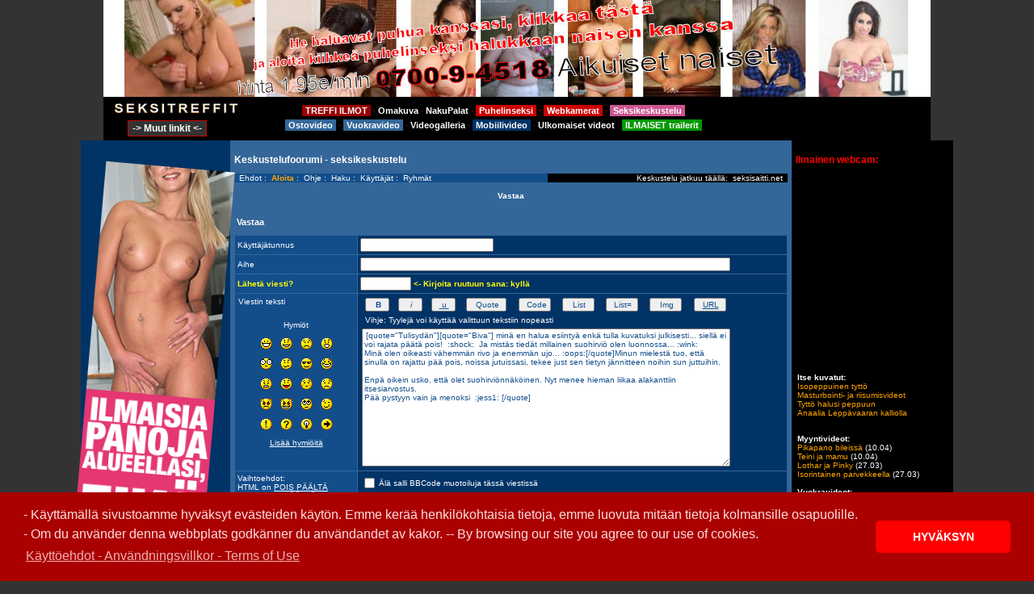

--- FILE ---
content_type: text/html
request_url: http://www.seksitreffit.com/forum/posting.php?mode=quote&p=35175&sid=2af7252b4595b09715359f6f2ec806cd
body_size: 16731
content:

<!DOCTYPE html PUBLIC "-//W3C//DTD XHTML 1.0 Transitional//EN" "http://www.w3.org/TR/xhtml1/DTD/xhtml1-transitional.dtd">
<!-- <!DOCTYPE HTML PUBLIC "-//W3C//DTD HTML 4.01 Transitional//EN"> -->
<html dir="ltr">
<head>
     <meta http-equiv="X-UA-Compatible" content="IE=EmulateIE7" />
<meta http-equiv="Content-Type" content="text/html; charset=iso-8859-1">
<meta http-equiv="Content-Style-Type" content="text/css">
<link rel="icon" href="templates/AdInfinitum/images/favicon.ico" />


<link rel="top" href="./index.php?sid=ad1dcf66f789685b1b17d7d5d2786c9b" title="Seksitreffit Seksikeskustelu Foorumin päävalikko" />
<link rel="search" href="./search.php?sid=ad1dcf66f789685b1b17d7d5d2786c9b" title="Haku" />
<link rel="help" href="./faq.php?sid=ad1dcf66f789685b1b17d7d5d2786c9b" title="Ohje" />
<link rel="author" href="./memberlist.php?sid=ad1dcf66f789685b1b17d7d5d2786c9b" title="Käyttäjät" />

<title>Seksitreffit Seksikeskustelu ~ Vastaa</title>

<link rel="meta" href="http://www.seksitreffit.com/labels.rdf" type="application/rdf+xml" title="ICRA labels" />

	<!-- link rel="stylesheet" href="templates/AdInfinitum/AdInfinitum.css" type="text/css" -->
<link rel="stylesheet" href="/forum/templates/AdInfinitum/AdInfinitum.css" type="text/css">

<!--
<LINK REL="stylesheet" HREF="/newheader/newheader-style.css" TYPE="text/css">

<script src="/newheader/css_browser_selector.js" type="text/javascript"></script>
<SCRIPT SRC="/newheader/dropdown-script.js"></SCRIPT>  -->

<link rel="stylesheet" type="text/css" href="/newheader/header_2012.css" />
<script type="text/javascript" src="/newheader/header_2012.js"></script>

<script type='text/javascript' src='/js/AMpopunder.js'></script>

<style type="text/css">
<!--

/*
  The original Ad Infinitum v1.06 skin for phpBB version 2+
  Created by Mike Lothar (c) 2004
  http://www.mikelothar.com
  Please don't remove this. :)

  NOTE: These CSS definitions are stored within the main page body so that you can use the phpBB2
  theme administration centre. When you have finalised your style you could cut the final CSS code
  and place it in an external file, deleting this section to save bandwidth.
*/

/* General page style. The scroll bar colours only visible in IE5.5+ */
body {
/*	background-color: #346699; */
/*	background-color: #01335E;  */
/*	background-image: url(/forum/templates/AdInfinitum/images/stbackground.gif); */

/*	scrollbar-face-color: #346699;
	scrollbar-highlight-color: #134e8b;
	scrollbar-shadow-color: #134e8b;
	scrollbar-3dlight-color: #134e8b;
	scrollbar-arrow-color:  #134e8b;
	scrollbar-track-color: #346699;
	scrollbar-darkshadow-color: #134e8b;
	*/
}

body,table {
	font-size : 10px;
	font-family: Verdana, Arial, Helvetica, sans-serif;
}

 table,TR,TD {
		/* background-color:#346699;  */
		/* background-image: url(/forum/templates/AdInfinitum/images/stbackground.gif); */
	}

/* General font families for common tags */
font,th,td,p { font-family: Verdana, Arial, Helvetica, sans-serif }
a:link,a:active,a:visited { color : #ffffff; }
a:hover		{ text-decoration: underline; color : #ffffff; }
hr	{ height: 0px; border: solid #346699 0px; border-top-width: 0px;}

/* This is the border line & background colour round the entire page */
.bodyline	{
	/* background-color: #346699;  */
	border: 0px #346699 solid;
}

/* This is the outline round the main forum tables */
.forumline	{
	/* background-color: #346699;  */
	 border: 0px #346699 solid;
}

/* Main table cell colours and backgrounds */
td.row1	{ background-color: #134e8b; border-style: solid; border: black; border-width: 0px 0px 0px 0px; }
td.row2	{ background-color: #013366; border-style: solid; border: black; border-width: 0px 0px 0px 0px; }
td.row3	{ background-color: #346699; border-style: solid; border: black; border-width: 0px 0px 0px 0px; }

/*
  This is for the table cell above the Topics, Post & Last posts on the index.php page
  By default this is the fading out gradiated silver background.
  However, you could replace this with a bitmap specific for each forum
*/
td.rowpic {
	/* background-color: #346699; */
}

/* Header cells - the blue and silver gradient backgrounds */
/*
th			{ font-weight: bold; font-size: 11px; color : #ffffff; text-align: left; height: 25px;}
a.th			{ font-weight: bold; font-size: 11px; text-decoration: none; color : #ffffff; }
a.th:visited			{ font-weight: bold; font-size: 11px; text-decoration: none; color : #ffffff; }
a.th:hover		{ font-weight: bold; font-size: 11px; text-decoration: underline; color : #ffffff; }
*/

th	{
	color: #ffffff; font-size: 10px; font-weight : bold;
	/* background-color: #346699; */
	height: 25px;
}

td.cat,td.catHead,td.catSides,td.catLeft,td.catRight,td.catBottom {
	/* background-color:#346699; */
	border: #346699; border-style: solid; height: 28px;
}

/*
  Setting additional nice inner borders for the main table cells.
  The names indicate which sides the border will be on.
  Don't worry if you don't understand this, just ignore it :-)
*/
td.cat {
   height: 29px;
   border-width: 0px 0px 0px 0px;
   background-color:#134e8b;
}

td.catBottom {
   height: 29px;
   border-width: 0px 0px 0px 0px;
   background-color:#346699;
}

td.catHead {
   height: 29px;
   border-width: 0px 0px 0px 0px;
   /* background-color:#346699; */
}

th.thHead,th.thSides,th.thTop,th.thLeft,th.thRight,th.thBottom,th.thCornerL,th.thCornerR {
	font-weight: bold; border: #e5e5e5; border-style: solid; height: 28px;
}

td.row3Right,td.spaceRow {
	/* background-color: #346699; */
	border: #346699; border-style: solid;
}

th.thHead,td.catHead { font-size: 10px; border-width: 0px 0px 0px 0px; }
th.thSides,td.catSides,td.spaceRow	 { border-width: 0px 0px 0px 0px; }
th.thRight,td.catRight,td.row3Right	 { border-width: 0px 0px 0px 0px; }
th.thLeft,td.catLeft	  { border-width: 0px 0px 0px 0px; }
th.thBottom,td.catBottom  { border-width: 0px 0px 0px 0px; }
th.thTop	 { border-width: 0px 0px 0px 0px; }
th.thCornerL { border-width: 0px 0px 0px 0px; }
th.thCornerR { border-width: 0px 0px 0px 0px; }

/*
.thHead			{ font-weight: bold; font-size: 11px; color : #ffffff; text-align: left;}
a.thHead			{ font-weight: bold; font-size: 11px; text-decoration: none; color : #ffffff; }
a.thHead:visited			{ font-weight: bold; font-size: 11px; text-decoration: none; color : #ffffff; }
a.thHead:hover		{ font-weight: bold; font-size: 11px; text-decoration: underline; color : #ffffff; }
*/

/* The largest text used in the index page title and toptic title etc. */
.maintitle	{
	font-weight: bold; font-size: 22px; font-family: "Verdana, Arial, Helvetica, sans-serif",Verdana, Arial, Helvetica, sans-serif;
	text-decoration: none; line-height : 120%; color : #ffffff;
}

/* General text */
.gen { font-size : 10px; }
.genmed { font-size : 10px; }
.genmed { font-size : 10px; color : #111111;}

.gensmall { font-size : 10px; }
.gen,.genmed,.gensmall { color : #ffffff; }
a.gen,a.genmed,a.gensmall { color: #ffffff; text-decoration: none; }
a.gen:visited,a.genmed:visited,a.gensmall:visited { color: #ffffff; text-decoration: none; }
a.gen:hover,a.genmed:hover,a.gensmall:hover	{ color: #ffffff; text-decoration: underline; }

/* The register, login, search etc links at the top of the page */
.mainmenu		{ font-size : 10px; color : #ffffff ; }
a.mainmenu		{ font-size : 10px; text-decoration: none; color : #ffffff;  }
a.mainmenu:visited	{ font-size : 10px; text-decoration: none; color : #ffffff; }
a.mainmenu:hover{ font-size : 10px; text-decoration: underline; color : #ffffff; }

/* Forum category titles */
.cattitle		{ font-weight: bold; font-size: 11px ; color : #ffffff}
a.cattitle		{ text-decoration: none; color : #ffffff; }
a.cattitle:visited		{ text-decoration: none; color : #ffffff; }
a.cattitle:hover{ text-decoration: underline; }

/* Forum title: Text and link to the forums used in: index.php */
.forumlink		{ font-weight: bold; font-size: 11px; color : #ffffff; }
a.forumlink 	{ text-decoration: none; color : #ffffff; }
a.forumlink:visited 	{ text-decoration: none; color : #ffffff; }
a.forumlink:hover{ text-decoration: underline; color : #ffffff; }

/* Used for the navigation text, (Page 1,2,3 etc) and the navigation bar when in a forum */
.nav			{ font-weight: bold; font-size: 11px; color : #ffffff; text-align: left;}
a.nav			{ font-weight: bold; font-size: 11px; text-decoration: none; color : #ffffff; text-align: left;}
a.nav:visited			{ font-weight: bold; font-size: 11px; text-decoration: none; color : #ffffff; text-align: left;}
a.nav:hover		{ font-weight: bold; font-size: 11px; text-decoration: underline; color : #ffffff; text-align: left;}

/* titles for the topics: could specify viewed link colour too */
.topictitle,h1,h2	{ font-weight: bold; font-size: 11px; color : #ffffff; }
a.topictitle:link   { text-decoration: none; color : #ffffff; }
a.topictitle:visited { text-decoration: none; color : #ffffff; }
a.topictitle:hover	{ text-decoration: underline; color : #ffffff; }

/* Name of poster in viewmsg.php and viewtopic.php and other places */
.name			{ font-size : 10px; color : #ffffff;}

/* Location, number of posts, post date etc */
.postdetails		{ font-size : 10px; color : #ffffff; }

/* The content of the posts (body of text) */
.postbody { font-size : 10px; line-height: 17px; color : #ffffff;}
a.postlink:link	{ text-decoration: none; color : #ffffff }
a.postlink:visited { text-decoration: none; color : #ffffff; }
a.postlink:hover { text-decoration: underline; color : #ffffff}

/* Quote & Code blocks */
.code {
	font-family: Verdana, Arial, Helvetica, sans-serif; font-size: 9px; color: #ffa500;
	background-color: #346699; border: #ffffff; border-style: dotted;
	border-left-width: 1px; border-top-width: 1px; border-right-width: 1px; border-bottom-width: 1px
}

.quote {
	font-family: Verdana, Arial, Helvetica, sans-serif; font-size: 9px; color: #ffffff; line-height: 16px;
	background-color: #346699; border: #ffffff; border-style: dotted;
	border-left-width: 1px; border-top-width: 1px; border-right-width: 1px; border-bottom-width: 1px
}

/* Copyright and bottom info */
.copyright		{ font-size: 10px; font-family: Verdana, Arial, Helvetica, sans-serif; color: #ffffff; letter-spacing: -1px;}
a.copyright		{ color: #ffffff; text-decoration: none;}
a.copyright:visited		{ color: #ffffff; text-decoration: none;}
a.copyright:hover { color: #ffffff; text-decoration: underline;}

/* Form elements */
input, textarea, text, select, border {
	color : #134e8b;
	font: normal 10px Verdana, Arial, Helvetica, sans-serif;
/*	border-color : #ffffff; */
	text-indent : 2px;
	margin 0px;
	padding 0px;
/*	background-color : #134e8b; */
}

.noborder {
	border-color : white;
	margin 0px;
	padding 0px;
	border-width: 0px;
	border-style: none;
}

/* The buttons used for bbCode styling in message post */
input.button {
/*	background-color : #134e8b; */
/*	color : #ffffff; */
	font-size: 10px; font-family: Verdana, Arial, Helvetica, sans-serif;
}

/* The main submit button option */
input.mainoption {
/*	background-color : #ffffff; */
	font-weight : bold;
	font-size: 10px; font-family: Verdana, Arial, Helvetica, sans-serif;
}

/* None-bold submit button */
input.liteoption {
/*	background-color : #ffffff; */
	font-weight : normal;
	font-size: 10px; font-family: Verdana, Arial, Helvetica, sans-serif;
}

/* This is the line in the posting page which shows the rollover
  help line. This is actually a text box, but if set to be the same
  colour as the background no one will know ;)
*/
.helpline { background-color: #013366; border-style: none; color: #ffffff;}

/* Import the fancy styles for IE only (NS4.x doesn't use the @import function) */
@import url("templates/AdInfinitum/formIE.css");
-->

/*
.WC_frame_left {
	position: relative; left: 0px; top: 0px;
	margin-left: -70px; margin-right: 0px; margin-top: 0px;margin-bottom: 0px;
}
*/



.WC_frame_right {
	position: relative; left: 0px; top: 0px;
	margin-left: 0px; margin-right: -70px; margin-top: 0px;margin-bottom: 0px;
}


</style>
<script language="javascript" type="text/javascript">
<!--
  function resize_images()
  {
    for (i = 1; i < document.images.length; i++)
    {
      while ( !document.images[i].complete )
      {
        break;
      }
      if ( document.images[i].width > 540 )
      {
        document.images[i].width = 540;
      }
    }
  }
//-->
</script>

<!--
EUCOOKIE
-->
<link rel="stylesheet" type="text/css" href="/cookie/cookieconsent.min.css" />
<script src="/cookie/cookieconsent.min.js"></script>
<script>
window.addEventListener("load", function(){
window.cookieconsent.initialise({
  "palette": {
    "popup": {
      "background": "#aa0000",
      "text": "#ffdddd"
    },
    "button": {
      "background": "#ff0000"
    }
  },
  "theme": "classic",
  "content": {
    "message": "- K&auml;ytt&auml;m&auml;ll&auml; sivustoamme hyv&auml;ksyt ev&auml;steiden k&auml;yt&ouml;n. Emme ker&auml;&auml; henkil&ouml;kohtaisia tietoja, emme luovuta mit&auml;&auml;n tietoja kolmansille osapuolille. <br />- Om du anv&auml;nder denna webbplats godk&auml;nner du anv&auml;ndandet av kakor. -- By browsing our site you agree to our use of cookies.<br />",
    "dismiss": "HYV&Auml;KSYN",
    "link": "K&auml;ytt&ouml;ehdot - Anv&auml;ndningsvillkor - Terms of Use",
    "href": "https://www.seksitreffit.fi/kayttoehdot/"
  }
})});
</script>
<!--
EUCOOKIE
-->

</head>

<body bgcolor="#346699" text="#ffffff" link="#ffffff" vlink="#ffffff" leftmargin="0" topmargin="0" onload="resize_images()">
<a name="top"></a><span class="mainmenu">

<!-- -->
<center>

<table  border="0" cellpadding="0" cellspacing="0" bgcolor="#000000" width="1024" style="text-align:center;">
	<tr>
		<td  valign="top" colspan="3" bgcolor="black"   >


 <iframe src ="/mainosmokkula/mokkula/bansku.php?paikka_id=7" frameborder="no" scrolling="no" height="120px" width="1024px" style="background-color:#000000;" ></iframe>

		</td>
	</tr>


	<tr>
	  <td height="40" colspan="3" bgcolor="black" style="background-color:black;">


<!-- menu dropdown UUSI -->

<div class="yla_logo" >
<a href="https://www.seksitreffit.fi/index_sisaan.php"><img src="/newheader/logot/logo_treffit_160x18.jpg" border="0"  /></a>
</div>


<div class="yla_linkit">

<a href="https://www.seksitreffit.fi/treffit/" class="nh_staat" style="background-color:#990000;padding:1px;">&nbsp;TREFFI ILMOT&nbsp;</a> &#8901;

<a href="https://www.omakuva.org/omakuva/" class="nh_staat">Omakuva</a> &#8901;

<a href="http://www.nakupalat.net/galleria/" class="nh_staat">NakuPalat</a> &#8901;

<a href="https://www.seksitreffit.fi/puhelinseksi.php" class="nh_staat" style="background-color:#cc0000;padding:1px;" >&nbsp;Puhelinseksi&nbsp;</a> &#8901;

<a href="http://www.seksitreffit.fi/suomilivechat.php" class="nh_staat" style="background-color:#cc0000;padding:1px;" >&nbsp;Webkamerat&nbsp;</a> &#8901;


<a href="https://www.seksisaitti.net/" target="_blank" class="nh_staat" style="background-color:#cc5490;padding:1px;color:#ffffff;" >&nbsp;Seksikeskustelu&nbsp;</a>


<br />

<a href="https://www.seksitreffit.net/?age=18" class="nh_staat" style="background-color:#336699;padding:1px;" >&nbsp;Ostovideo&nbsp;</a> &#8901;

<a href="https://www.aikuisvideo.com/video/"  class="nh_staat"  style="background-color:#336699;padding:1px;" >&nbsp;Vuokravideo&nbsp;</a> &#8901;

<a href="https://www.omakuva.org/videogalleria/" class="nh_staat">Videogalleria</a> &#8901;

<a href="https://www.omavideo.fi/?age=18" class="nh_staat"  style="background-color:#013366;padding:1px;" >&nbsp;Mobiilivideo&nbsp;</a> &#8901;



<a href="http://theater.aebn.net/dispatcher/frontDoor?&theaterId=44660" class="nh_staat">Ulkomaiset videot</a> &#8901;

<a href="http://www.suomipoke.com" target="_blank" class="nh_staat" style="background-color:#009900;padding:1px;">&nbsp;ILMAISET trailerit&nbsp;</a>
</div>


<div class="h2013pos">

<div class="m-col-10">
<ul class="ul_1">
    <li class="dd">
            <a href="javascript:toggle_vis_class('1');" class="dd1 muut_linkit" >&nbsp;-> Muut linkit <-&nbsp;</a>
                <div id="1" class="ul_2 hidden">

<table border="0" cellspacing="1" cellpadding="4" bgcolor="#666666">
  <tr>

<td bgcolor="#000000"><a href="http://www.mrlothar.fi/" target="_blank" class="dda">Mallihaku Mr Lothar</a></td>
<td bgcolor="#000000"><a href="https://www.seksitreffit.fi/index_sisaan.php" class="dda">Etusivu</a></td>
<td bgcolor="#000000"><a href="https://www.seksitreffit.fi/ohjeet-ilmoittajille.php" class="dda">Ohjeet ilmoittajille</a></td>
<td bgcolor="#000000"><a href="http://www.seksitreffit.fi/livechat.php" class="dda">Livekamerat (ulkom)</a></td>
    </tr>
    <tr>

<td bgcolor="#000000"><a href="https://www.facebook.com/radicalpicturesofficial/" target="_blank" class="dda">Mallihaku Radical Pictures</a></td>
<td bgcolor="#000000">&nbsp;</td>
<td bgcolor="#000000">&nbsp;</td>
<td bgcolor="#000000"><a href="http://www.webkamera.fi/" class="dda">Webkamera.fi (Suomi)</a> </td>
    </tr>
    <tr>

<td bgcolor="#000000"><a href="http://www.susiwolf.fi/malliksi.php" target="_blank" class="dda">Mallihaku SusiWolf</a></td>
<td bgcolor="#000000">&nbsp;</td>
<td bgcolor="#000000">&nbsp;</td>
<td bgcolor="#000000"><a href="https://www.seksitreffit.fi/pokechat.php" class="dda">Tekstiviestichat kuvilla</a></td>
	</tr>
    <tr>

<td bgcolor="#000000"><a href="https://www.seksitreffit.net/omavideo/"   class="dda">Ohjeet oman videon tekoon</a> </td>
<td bgcolor="#000000">&nbsp;</td>
<td bgcolor="#000000">&nbsp;</td>
<td bgcolor="#000000"><a href="https://www.seksitreffit.fi/videopuhelu.php" class="dda">Videopuhelu</a></td>
	</tr>
    <tr>
<td bgcolor="#000000"><a href="http://www.nakupalat.net/galleria/?p=news&amp;id=3" class="dda">Ansaitse videoillasi</a> </td>
<td bgcolor="#000000"><a href="http://www.romanssi.fi/"  class="dda">Vakavaa seurustelua</a></td>
<td bgcolor="#000000">&nbsp;</td>
<td bgcolor="#000000"><a href="https://www.seksitreffit.fi/puhelinseksi-09.php" class="dda">Puh.sex 09 suuntanumeroon</a></td>


</table>



			    </div>
    </li>
</ul>
</div>

</div>



<!-- end of menu dropdown -->



</td>
  </tr>
</table>
</center>

	<table width="1024"  cellspacing="0" cellpadding="5" border="0" align="center" bgcolor="black">
	<tr>

	<td valign="top"  bgcolor="#013366">

    <!-- #346699 -->
<!--
<script language="JavaScript" type="text/javascript" src="/mainos/160x300_vasen.php"></script>
-->


	<div style="margin-right:0px; margin-left:5px;">
<!--
		<br><b>Uusimmat viestit:</b><br>
		<script language="JavaScript" type="text/javascript" src="http://www.seksitreffit.com/forum/topics_anywhere.php?mode=show&f=a&n=6&a=y&s=y&so=d&b=7&ch=30&chw=e"></script>
	<br><br>
-->


<!-- mainosmokkula 123 -->
<!-- PHISHING ALERT

 <noscript>liveshow.seksitreffit.fi:<br /><a href="http://liveshow.seksitreffit.fi/live/girls/?mp_code=qxxj" target="_blank">Click here for live video chat</a></noscript><script type="text/javascript" src="http://secure.vs3.com/_special/banners/js-live-video.php?service=girls&mp_code=qxxj&creative=160x160-all-0003&sitekey=whitelabel|liveshow.seksitreffit.fi&show_all=Y&width=160&height=160&target=_blank"></script>
-->
<br><br>



<script language="JavaScript" type="text/javascript" src="/mainos/vaihtuva_vasen.php"></script>






<br />

<br />

<iframe src ="http://www.seksitreffit.com/mainosmokkula/mokkula/yleinen.php?p=11&c=013366" frameborder="no" scrolling="no" height="1000px" width="170" style="background-color:#346699;" ></iframe>
<br>
</div>





	</td>

		<td class="bodyline" valign="top" style="background-color:#346699"  >
		<!-- bgcolor="#01335E" -->
<!-- <table width="685" height="231" border="0" align="center" cellpadding="0" cellspacing="0">
  <tr>
    <td><div align="center"><a href="index.php?sid=ad1dcf66f789685b1b17d7d5d2786c9b"><img src="templates/AdInfinitum/images/top_image.jpg" border="0" alt="Seksitreffit Seksikeskustelu Foorumin päävalikko" vspace="1" /></a></div></td>
  </tr>
</table> -->
<h3 style="text-align:left;">Keskustelufoorumi - seksikeskustelu</h3>

<!-- bgcolor="#024B8A" T_TR_COLOR1 100% -->
<!-- style="background-color:#134e8b" -->
<table width="685"  border="0" align="center" cellpadding="0" cellspacing="0"  style="background-color:#134e8b"  >
  <tr>
    <td align="left" class="mainmenu"  >

<!-- faq.php?sid=ad1dcf66f789685b1b17d7d5d2786c9b search.php?sid=ad1dcf66f789685b1b17d7d5d2786c9b memberlist.php?sid=ad1dcf66f789685b1b17d7d5d2786c9b groupcp.php?sid=ad1dcf66f789685b1b17d7d5d2786c9b profile.php?mode=editprofile&amp;sid=ad1dcf66f789685b1b17d7d5d2786c9b login.php?sid=ad1dcf66f789685b1b17d7d5d2786c9b profile.php?mode=register&amp;sid=ad1dcf66f789685b1b17d7d5d2786c9b -->

&nbsp;&nbsp;<a href="http://www.seksitreffit.com/" class="mainmenu">Ehdot</a>&nbsp;:&nbsp;
<a href="http://www.seksitreffit.com/forum/" class="mainmenu" style="color:orange; font-weight:bold;">Aloita</a>&nbsp;:&nbsp;
<a href="http://www.seksitreffit.com/forum/faq.php" class="mainmenu">Ohje</a>&nbsp;:&nbsp;
<a href="http://www.seksitreffit.com/forum/search.php" class="mainmenu">Haku</a>&nbsp;:&nbsp;
<a href="http://www.seksitreffit.com/forum/memberlist.php" class="mainmenu">Käyttäjät</a>&nbsp;:&nbsp;
<a href="http://www.seksitreffit.com/forum/groupcp.php" class="mainmenu">Ryhmät</a>
&nbsp;&nbsp;</td>




<td align="right" bgcolor="#000000" class="mainmenu"  >
&nbsp;&nbsp;Keskustelu jatkuu t&auml;&auml;ll&auml;:&nbsp;&nbsp;<a href="https://www.seksisaitti.net/" target="_blank" class="mainmenu">seksisaitti.net</a>&nbsp;&nbsp;


<!-- &nbsp;&nbsp;<a href="login.php?sid=ad1dcf66f789685b1b17d7d5d2786c9b" class="mainmenu">Kirjaudu sisään</a>&nbsp;&nbsp; -->
<!-- <a href="http://www.seksitreffit.com/forum/profile.php?mode=register" class="mainmenu">Rekisteröidy</a>&nbsp; -->
</td>

  </tr>
</table>



<script language="JavaScript" type="text/javascript">
<!--
// spam esto vahv_vieras_postaus postaus_vahvistus
// bbCode control by
// subBlue design
// www.subBlue.com
// Anti-bot ETSI: BEGIN switch_antibot_post

// Startup variables
var imageTag = false;
var theSelection = false;

// Check for Browser & Platform for PC & IE specific bits
// More details from: http://www.mozilla.org/docs/web-developer/sniffer/browser_type.html
var clientPC = navigator.userAgent.toLowerCase(); // Get client info
var clientVer = parseInt(navigator.appVersion); // Get browser version

var is_ie = ((clientPC.indexOf("msie") != -1) && (clientPC.indexOf("opera") == -1));
var is_nav = ((clientPC.indexOf('mozilla')!=-1) && (clientPC.indexOf('spoofer')==-1)
                && (clientPC.indexOf('compatible') == -1) && (clientPC.indexOf('opera')==-1)
                && (clientPC.indexOf('webtv')==-1) && (clientPC.indexOf('hotjava')==-1));
var is_moz = 0;

var is_win = ((clientPC.indexOf("win")!=-1) || (clientPC.indexOf("16bit") != -1));
var is_mac = (clientPC.indexOf("mac")!=-1);

// Helpline messages
b_help = "Lihavointi: [b]text[/b]  (alt+b)";
i_help = "Kursivointi: [i]text[/i]  (alt+i)";
u_help = "Alleviivaus: [u]text[/u]  (alt+u)";
q_help = "Lainaus: [quote]text[/quote]  (alt+q)";
c_help = "Koodin näyttö: [code]code[/code]  (alt+c)";
l_help = "Luettelo: [list]text[/list] (alt+l)";
o_help = "Järjestetty luettelo: [list=]text[/list]  (alt+o)";
p_help = "Lisää kuva: [img]http://image_url[/img]  (alt+p)";
w_help = "Lisää URL: [url]http://url[/url] or [url=http://url]URL text[/url]  (alt+w)";
a_help = "Sulje kaikki avoimet bbCode tagit";
s_help = "Fontin väri: [color=red]text[/color]  Vihje: voit käyttää myös color=#FF0000";
f_help = "Fontin koko: [size=x-small]small text[/size]";

// Define the bbCode tags
bbcode = new Array();
bbtags = new Array('[b]','[/b]','[i]','[/i]','[u]','[/u]','[quote]','[/quote]','[code]','[/code]','[list]','[/list]','[list=]','[/list]','[img]','[/img]','[url]','[/url]');
imageTag = false;

// Shows the help messages in the helpline window
function helpline(help) {
	document.post.helpbox.value = eval(help + "_help");
}


// Replacement for arrayname.length property
function getarraysize(thearray) {
	for (i = 0; i < thearray.length; i++) {
		if ((thearray[i] == "undefined") || (thearray[i] == "") || (thearray[i] == null))
			return i;
		}
	return thearray.length;
}

// Replacement for arrayname.push(value) not implemented in IE until version 5.5
// Appends element to the array
function arraypush(thearray,value) {
	thearray[ getarraysize(thearray) ] = value;
}

// Replacement for arrayname.pop() not implemented in IE until version 5.5
// Removes and returns the last element of an array
function arraypop(thearray) {
	thearraysize = getarraysize(thearray);
	retval = thearray[thearraysize - 1];
	delete thearray[thearraysize - 1];
	return retval;
}


function checkForm() {

	formErrors = false;

	if (document.post.message.value.length < 2) {
		formErrors = "Sinun on kirjoitettava jotain viestiin";
	}

	if (formErrors) {
		alert(formErrors);
		return false;
	} else {
		bbstyle(-1);
		//formObj.preview.disabled = true;
		//formObj.submit.disabled = true;
		return true;
	}
}

function emoticon(text) {
	var txtarea = document.post.message;
	text = ' ' + text + ' ';
	if (txtarea.createTextRange && txtarea.caretPos) {
		var caretPos = txtarea.caretPos;
		caretPos.text = caretPos.text.charAt(caretPos.text.length - 1) == ' ' ? text + ' ' : text;
		txtarea.focus();
	} else {
		txtarea.value  += text;
		txtarea.focus();
	}
}

function bbfontstyle(bbopen, bbclose) {
	var txtarea = document.post.message;

	if ((clientVer >= 4) && is_ie && is_win) {
		theSelection = document.selection.createRange().text;
		if (!theSelection) {
			txtarea.value += bbopen + bbclose;
			txtarea.focus();
			return;
		}
		document.selection.createRange().text = bbopen + theSelection + bbclose;
		txtarea.focus();
		return;
	}
	else if (txtarea.selectionEnd && (txtarea.selectionEnd - txtarea.selectionStart > 0))
	{
		mozWrap(txtarea, bbopen, bbclose);
		return;
	}
	else
	{
		txtarea.value += bbopen + bbclose;
		txtarea.focus();
	}
	storeCaret(txtarea);
}


function bbstyle(bbnumber) {
	var txtarea = document.post.message;

	donotinsert = false;
	theSelection = false;
	bblast = 0;

	if (bbnumber == -1) { // Close all open tags & default button names
		while (bbcode[0]) {
			butnumber = arraypop(bbcode) - 1;
			txtarea.value += bbtags[butnumber + 1];
			buttext = eval('document.post.addbbcode' + butnumber + '.value');
			eval('document.post.addbbcode' + butnumber + '.value ="' + buttext.substr(0,(buttext.length - 1)) + '"');
		}
		imageTag = false; // All tags are closed including image tags :D
		txtarea.focus();
		return;
	}

	if ((clientVer >= 4) && is_ie && is_win)
	{
		theSelection = document.selection.createRange().text; // Get text selection
		if (theSelection) {
			// Add tags around selection
			document.selection.createRange().text = bbtags[bbnumber] + theSelection + bbtags[bbnumber+1];
			txtarea.focus();
			theSelection = '';
			return;
		}
	}
	else if (txtarea.selectionEnd && (txtarea.selectionEnd - txtarea.selectionStart > 0))
	{
		mozWrap(txtarea, bbtags[bbnumber], bbtags[bbnumber+1]);
		return;
	}

	// Find last occurance of an open tag the same as the one just clicked
	for (i = 0; i < bbcode.length; i++) {
		if (bbcode[i] == bbnumber+1) {
			bblast = i;
			donotinsert = true;
		}
	}

	if (donotinsert) {		// Close all open tags up to the one just clicked & default button names
		while (bbcode[bblast]) {
				butnumber = arraypop(bbcode) - 1;
				txtarea.value += bbtags[butnumber + 1];
				buttext = eval('document.post.addbbcode' + butnumber + '.value');
				eval('document.post.addbbcode' + butnumber + '.value ="' + buttext.substr(0,(buttext.length - 1)) + '"');
				imageTag = false;
			}
			txtarea.focus();
			return;
	} else { // Open tags

		if (imageTag && (bbnumber != 14)) {		// Close image tag before adding another
			txtarea.value += bbtags[15];
			lastValue = arraypop(bbcode) - 1;	// Remove the close image tag from the list
			document.post.addbbcode14.value = "Img";	// Return button back to normal state
			imageTag = false;
		}

		// Open tag
		txtarea.value += bbtags[bbnumber];
		if ((bbnumber == 14) && (imageTag == false)) imageTag = 1; // Check to stop additional tags after an unclosed image tag
		arraypush(bbcode,bbnumber+1);
		eval('document.post.addbbcode'+bbnumber+'.value += "*"');
		txtarea.focus();
		return;
	}
	storeCaret(txtarea);
}

// From http://www.massless.org/mozedit/
function mozWrap(txtarea, open, close)
{
	var selLength = txtarea.textLength;
	var selStart = txtarea.selectionStart;
	var selEnd = txtarea.selectionEnd;
	if (selEnd == 1 || selEnd == 2)
		selEnd = selLength;

	var s1 = (txtarea.value).substring(0,selStart);
	var s2 = (txtarea.value).substring(selStart, selEnd)
	var s3 = (txtarea.value).substring(selEnd, selLength);
	txtarea.value = s1 + open + s2 + close + s3;
	return;
}

// Insert at Claret position. Code from
// http://www.faqts.com/knowledge_base/view.phtml/aid/1052/fid/130
function storeCaret(textEl) {
	if (textEl.createTextRange) textEl.caretPos = document.selection.createRange().duplicate();
}

//-->
</script>
  <table align="CENTER" class="forumline" border="0" cellpadding="2" cellspacing="1" width="685">
	<tr>
		<th class="thTop" colspan="2" height="25"><b>Vastaa</b></th>
	</tr>
	</table>
	  
	<table align="CENTER" class="forumline" border="0" cellpadding="2" cellspacing="1" width="685">
	<tr>
	  <th colspan="1" align="left" height="28" class="nav" nowrap="nowrap">Vastaa</th>
	</tr>
  </table>
  <!-- <form action="posting.php?sid=ad1dcf66f789685b1b17d7d5d2786c9b" method="post" name="post" onsubmit="return checkForm(this)"> -->
  <table align="CENTER" class="forumline" border="0" cellpadding="3" cellspacing="1" width="685">
  <form action="posting.php?sid=ad1dcf66f789685b1b17d7d5d2786c9b" method="post" name="post" onsubmit="return checkForm(this)">
	<tr>
		<td class="row1"><span class="gen">Käyttäjätunnus</span></td>
		<td class="row2"><span class="genmed"><input type="text" class="post" tabindex="1" name="username" size="25" maxlength="25" value="" /></span></td>
	</tr>
	<tr>
	  <td class="row1" width="22%"><span class="gen" >Aihe</span></td>
	  <td class="row2" width="78%"> <span class="gen">
		<input type="text" name="subject" size="45" maxlength="60" style="width:450px" tabindex="2" class="post" value="" />
		</span> </td>
	</tr>




	<tr>
		<td class="row1"><span class="gen" style="color:yellow; font-weight:bold;"><b>Lähetä viesti?</b></span></td>
		<td class="row2"><span class="genmed" style="color:yellow; font-weight:bold;">
		<input type="text" size="8" name="postaus_vahvistus">
<!-- 		<select name="postaus__vahvistus" size="1">
		    <option value="a">Ei</option>
		    <option value="b">Ehkä</option>
		    <option value="c">Eiei</option>
		    <option value="d">Joo</option>
		    <option value="e">Kai</option>
  		</select> -->
		 <- Kirjoita ruutuun sana: kyllä</span></td>
	</tr>

	<tr>
	  <td class="row1" valign="top">
		<table width="100%" border="0" cellspacing="0" cellpadding="1">
		  <tr>
			<td><span class="gen">Viestin teksti</span></td>
		  </tr>
		  <tr>
			<td valign="middle" align="center"> <br />
			  <table width="100" border="0" cellspacing="0" cellpadding="5">
				<tr align="center">
				  <td colspan="4" class="gensmall">Hymiöt</td>
				</tr>
				<tr align="center" valign="middle">
				  <td><a href="javascript:emoticon(':D')"><img src="images/smiles/icon_biggrin.gif" border="0" alt="Very Happy" title="Very Happy" /></a></td>
				  <td><a href="javascript:emoticon(':)')"><img src="images/smiles/icon_smile.gif" border="0" alt="Smile" title="Smile" /></a></td>
				  <td><a href="javascript:emoticon(':(')"><img src="images/smiles/icon_sad.gif" border="0" alt="Sad" title="Sad" /></a></td>
				  <td><a href="javascript:emoticon(':o')"><img src="images/smiles/icon_surprised.gif" border="0" alt="Surprised" title="Surprised" /></a></td>
				</tr>
				<tr align="center" valign="middle">
				  <td><a href="javascript:emoticon(':shock:')"><img src="images/smiles/icon_eek.gif" border="0" alt="Shocked" title="Shocked" /></a></td>
				  <td><a href="javascript:emoticon(':?')"><img src="images/smiles/icon_confused.gif" border="0" alt="Confused" title="Confused" /></a></td>
				  <td><a href="javascript:emoticon('8)')"><img src="images/smiles/icon_cool.gif" border="0" alt="Cool" title="Cool" /></a></td>
				  <td><a href="javascript:emoticon(':lol:')"><img src="images/smiles/icon_lol.gif" border="0" alt="Laughing" title="Laughing" /></a></td>
				</tr>
				<tr align="center" valign="middle">
				  <td><a href="javascript:emoticon(':x')"><img src="images/smiles/icon_mad.gif" border="0" alt="Mad" title="Mad" /></a></td>
				  <td><a href="javascript:emoticon(':P')"><img src="images/smiles/icon_razz.gif" border="0" alt="Razz" title="Razz" /></a></td>
				  <td><a href="javascript:emoticon(':oops:')"><img src="images/smiles/icon_redface.gif" border="0" alt="Embarassed" title="Embarassed" /></a></td>
				  <td><a href="javascript:emoticon(':cry:')"><img src="images/smiles/icon_cry.gif" border="0" alt="Crying or Very sad" title="Crying or Very sad" /></a></td>
				</tr>
				<tr align="center" valign="middle">
				  <td><a href="javascript:emoticon(':evil:')"><img src="images/smiles/icon_evil.gif" border="0" alt="Evil or Very Mad" title="Evil or Very Mad" /></a></td>
				  <td><a href="javascript:emoticon(':twisted:')"><img src="images/smiles/icon_twisted.gif" border="0" alt="Twisted Evil" title="Twisted Evil" /></a></td>
				  <td><a href="javascript:emoticon(':roll:')"><img src="images/smiles/icon_rolleyes.gif" border="0" alt="Rolling Eyes" title="Rolling Eyes" /></a></td>
				  <td><a href="javascript:emoticon(':wink:')"><img src="images/smiles/icon_wink.gif" border="0" alt="Wink" title="Wink" /></a></td>
				</tr>
				<tr align="center" valign="middle">
				  <td><a href="javascript:emoticon(':!:')"><img src="images/smiles/icon_exclaim.gif" border="0" alt="Exclamation" title="Exclamation" /></a></td>
				  <td><a href="javascript:emoticon(':?:')"><img src="images/smiles/icon_question.gif" border="0" alt="Question" title="Question" /></a></td>
				  <td><a href="javascript:emoticon(':idea:')"><img src="images/smiles/icon_idea.gif" border="0" alt="Idea" title="Idea" /></a></td>
				  <td><a href="javascript:emoticon(':arrow:')"><img src="images/smiles/icon_arrow.gif" border="0" alt="Arrow" title="Arrow" /></a></td>
				</tr>
				<tr align="center">
				  <td colspan="4"><span  class="genmed"><a href="posting.php?mode=smilies&amp;sid=ad1dcf66f789685b1b17d7d5d2786c9b" onclick="window.open('posting.php?mode=smilies&amp;sid=ad1dcf66f789685b1b17d7d5d2786c9b', '_phpbbsmilies', 'HEIGHT=300,resizable=yes,scrollbars=yes,WIDTH=250');return false;" target="_phpbbsmilies">Lisää hymiöitä</a></span></td>
				</tr>
			  </table>
			</td>
		  </tr>
		</table>
	  </td>
	  <td class="row2" valign="top"><span class="gen"> <span class="genmed"> </span>
		<table width="450" border="0" cellspacing="0" cellpadding="2">
		  <tr align="center" valign="middle">
			<td><span class="genmed">
			  <input type="button" class="button" accesskey="b" name="addbbcode0" value=" B " style="font-weight:bold; width: 30px" onclick="bbstyle(0)" onmouseover="helpline('b')" />
			  </span></td>
			<td><span class="genmed">
			  <input type="button" class="button" accesskey="i" name="addbbcode2" value=" i " style="font-style:italic; width: 30px" onclick="bbstyle(2)" onmouseover="helpline('i')" />
			  </span></td>
			<td><span class="genmed">
			  <input type="button" class="button" accesskey="u" name="addbbcode4" value=" u " style="text-decoration: underline; width: 30px" onclick="bbstyle(4)" onmouseover="helpline('u')" />
			  </span></td>
			<td><span class="genmed">
			  <input type="button" class="button" accesskey="q" name="addbbcode6" value="Quote" style="width: 50px" onclick="bbstyle(6)" onmouseover="helpline('q')" />
			  </span></td>
			<td><span class="genmed">
			  <input type="button" class="button" accesskey="c" name="addbbcode8" value="Code" style="width: 40px" onclick="bbstyle(8)" onmouseover="helpline('c')" />
			  </span></td>
			<td><span class="genmed">
			  <input type="button" class="button" accesskey="l" name="addbbcode10" value="List" style="width: 40px" onclick="bbstyle(10)" onmouseover="helpline('l')" />
			  </span></td>
			<td><span class="genmed">
			  <input type="button" class="button" accesskey="o" name="addbbcode12" value="List=" style="width: 40px" onclick="bbstyle(12)" onmouseover="helpline('o')" />
			  </span></td>
			<td><span class="genmed">
			  <input type="button" class="button" accesskey="p" name="addbbcode14" value="Img" style="width: 40px"  onClick="bbstyle(14)" onmouseover="helpline('p')" />
			  </span></td>
			<td><span class="genmed">
			  <input type="button" class="button" accesskey="w" name="addbbcode16" value="URL" style="text-decoration: underline; width: 40px" onclick="bbstyle(16)" onmouseover="helpline('w')" />
			  </span></td>
		  </tr>
		  <!-- <tr>
			<td colspan="9">
			  <table width="100%" border="0" cellspacing="0" cellpadding="0">
				<tr>
				  <td><span class="genmed"> &nbsp;Fontin väri:
					<select name="addbbcode18" onchange="bbfontstyle('[color=' + this.form.addbbcode18.options[this.form.addbbcode18.selectedIndex].value + ']', '[/color]');this.selectedIndex=0;" onMouseOver="helpline('s')">
					  <option style="color:black; background-color: #ffffff" value="#ffffff" class="genmed">Oletus</option>
					  <option style="color:darkred; background-color: #ffffff" value="darkred" class="genmed">Tumman punainen</option>
					  <option style="color:red; background-color: #ffffff" value="red" class="genmed">Punainen</option>
					  <option style="color:orange; background-color: #ffffff" value="orange" class="genmed">Oranssi</option>
					  <option style="color:brown; background-color: #ffffff" value="brown" class="genmed">Ruskea</option>
					  <option style="color:yellow; background-color: #ffffff" value="yellow" class="genmed">Keltainen</option>
					  <option style="color:green; background-color: #ffffff" value="green" class="genmed">Vihreä</option>
					  <option style="color:olive; background-color: #ffffff" value="olive" class="genmed">Oliivi</option>
					  <option style="color:cyan; background-color: #ffffff" value="cyan" class="genmed">Cyan</option>
					  <option style="color:blue; background-color: #ffffff" value="blue" class="genmed">Sininen</option>
					  <option style="color:darkblue; background-color: #ffffff" value="darkblue" class="genmed">Tumman Sininen</option>
					  <option style="color:indigo; background-color: #ffffff" value="indigo" class="genmed">Indigo</option>
					  <option style="color:violet; background-color: #ffffff" value="violet" class="genmed">Violetti</option>
					  <option style="color:white; background-color: #ffffff" value="white" class="genmed">Valkoinen</option>
					  <option style="color:black; background-color: #ffffff" value="black" class="genmed">Musta</option>
					</select> &nbsp;Fontin koko:<select name="addbbcode20" onchange="bbfontstyle('[size=' + this.form.addbbcode20.options[this.form.addbbcode20.selectedIndex].value + ']', '[/size]')" onMouseOver="helpline('f')">
					  <option value="7" class="genblack">Erittäin pieni</option>
					  <option value="9" class="genblack">Pieni</option>
					  <option value="12" selected class="genblack">Normaali</option>
					  <option value="18" class="genblack">Iso</option>
					  <option  value="24" class="genblack">Erittäin iso</option>
					</select>
					</span></td>
				  <td nowrap="nowrap" align="right"><span class="gensmall"><a href="javascript:bbstyle(-1)" class="genmed" onmouseover="helpline('a')">Sulje tagit</a></span></td>
				</tr>
			  </table>
			</td>
		  </tr> -->
		  <tr>
			<td colspan="9"> <span class="gensmall">
			  <input type="text" name="helpbox" size="45" maxlength="100" style="width:450px; font-size:10px" class="helpline" value="Vihje: Tyylejä voi käyttää valittuun tekstiin nopeasti" />
			  </span></td>
		  </tr>
		  <tr>
			<td colspan="9"><span class="gen">
			  <textarea name="message" rows="15" cols="35" wrap="virtual" style="width:450px" tabindex="3" class="post" onselect="storeCaret(this);" onclick="storeCaret(this);" onkeyup="storeCaret(this);">[quote="Tulisydän"][quote="Biva"] minä en halua esiintyä enkä tulla kuvatuksi julkisesti... siellä ei voi rajata päätä pois!  :shock:  Ja mistäs tiedät millainen suohirviö olen luonnossa... :wink: 
Minä olen oikeasti vähemmän rivo ja enemmän ujo... :oops:[/quote]Minun mielestä tuo, että sinulla on rajattu pää pois, noissa jutuissasi, tekee just sen tietyn jännitteen noihin sun juttuihin.

Enpä oikein usko, että olet suohirviönnäköinen. Nyt menee hieman liikaa alakanttiin itsesiarvostus. 
Pää pystyyn vain ja menoksi  :jess1: [/quote]</textarea>
			  </span></td>
		  </tr>
		</table>
		</span></td>
	</tr>
	<tr>
	  <td class="row1" valign="top"><span class="gen">Vaihtoehdot:</span><br /><span class="gensmall">HTML on <u>POIS PÄÄLTÄ</u><br /><a href="faq.php?mode=bbcode&amp;sid=ad1dcf66f789685b1b17d7d5d2786c9b" target="_phpbbcode">BBCode</a> on <u>PÄÄLLÄ</u><br />Hymiöt ovat <u>PÄÄLLÄ</u></span></td>
	  <td class="row2"><span class="gen"> </span>
		<table cellspacing="0" cellpadding="1" border="0">
		  <tr>
			<td>
			  <input type="checkbox" class="noborder" name="disable_bbcode"  />
			</td>
			<td><span class="gen">Älä salli BBCode muotoiluja tässä viestissä</span></td>
		  </tr>
		  <tr>
			<td>
			  <input type="checkbox" class="noborder" name="disable_smilies"  />
			</td>
			<td><span class="gen">Älä salli hymiöitä tässä viestissä</span></td>
		  </tr>
		</table>
	  </td>
	</tr>
	

<!-- Visual Confirmation -->



	<tr>
	  <td class="row3" colspan="2" align="center" height="28"> <input type="hidden" name="mode" value="reply" /><input type="hidden" name="sid" value="ad1dcf66f789685b1b17d7d5d2786c9b" /><input type="hidden" name="t" value="3966" /><input type="submit" tabindex="5" name="preview" class="mainoption" value="Esikatselu" />&nbsp;<input type="submit" accesskey="s" tabindex="6" name="post" class="mainoption" value="Lähetä" /></td>
	</tr>
	</form>
  </table>


<table align="CENTER" class="forumline" border="0" cellpadding="2" cellspacing="1" width="685">
	<tr>
	  <th colspan="1" align="left" height="28" class="nav" nowrap="nowrap">Aiheen tarkistus</th>
	</tr>
</table>

<table align="CENTER" class="forumline" border="0" cellpadding="5" cellspacing="1" width="685">
	<tr>
		<td class="row3"><iframe width="100%" height="200" src="posting.php?mode=topicreview&amp;t=3966&amp;sid=ad1dcf66f789685b1b17d7d5d2786c9b" border="0" frameborder="0">
<table border="0" cellpadding="3" cellspacing="1" width="100%" class="forumline">
	<tr>
		<th class="thTop" width="150" height="26">Kirjoittaja</th>
		<th class="thTop">Viesti</th>
	</tr>
	<tr>
		<td width="22%" align="left" valign="top" class="row1"><table width="100%" border="0" cellspacing="0" cellpadding="3">
  <tr>
    <td><span class="name"><a name=""></a><b>TheGreenManiac</b></span></td>
  </tr>
</table>
</td>
		<td class="row1" height="28" valign="top"><table width="100%" border="0" cellspacing="0" cellpadding="4">
			<tr>
				<td width="100%"><img src="templates/AdInfinitum/images/icon_minipost.gif" width="12" height="9" alt="Lähetä" title="Lähetä" border="0" /><span class="postdetails">Lähetetty: 8.2.2010, 13:06<br /><hr /></span></td>
			</tr>
			<tr>
				<td colspan="2"><span class="postbody">Hyvä pontti kyllä. Vaikka mua ainakin henkilökohtaisesti harmittaa hieman kun ei enää pääse lukemaan mukavia tarinoitasi blogistasi ja fantasioimaan että se olisin minä joka pääsee rakastelemaan kanssasi noissa kertomuksissasi  <img src="images/smiles/icon_redface.gif" alt="Embarassed" border="0" /> . Noh... kaikki loppuu aikanaan mutta sun päiväkirjastasi oli paljon apua yksinäisiin hetkiin kun tarvitsi apua paineiden lievittämiseen. Videoitasikin on tullut hommattua ja katselen niitä mieluusti vieläkin kun aika on sopiva. Toivottavasti kirjoitat ainakin tänne jotain pientä juttua kun sulle tapahtuu jotain uutta mukavaa jälleen.<br /><br />oho. Tulipas yllättävän paljon tekstiä meikäläiseltä... Sun juttuja on kyllä todella mukava lukea tai katsella ja kuunnella ^^</span></td>
			</tr>
		</table></td>
	</tr>
	<tr>
		<td colspan="2" height="1" class="spaceRow"><img src="templates/AdInfinitum/images/spacer.gif" alt="" width="1" height="1" /></td>
	</tr>
	<tr>
		<td width="22%" align="left" valign="top" class="row2"><table width="100%" border="0" cellspacing="0" cellpadding="3">
  <tr>
    <td><span class="name"><a name=""></a><b>Tampereen Tyttö</b></span></td>
  </tr>
</table>
</td>
		<td class="row2" height="28" valign="top"><table width="100%" border="0" cellspacing="0" cellpadding="4">
			<tr>
				<td width="100%"><img src="templates/AdInfinitum/images/icon_minipost.gif" width="12" height="9" alt="Lähetä" title="Lähetä" border="0" /><span class="postdetails">Lähetetty: 14.6.2009, 13:57<br /><hr /></span></td>
			</tr>
			<tr>
				<td colspan="2"><span class="postbody">No kuka jaksaa lukea yhdestä ja samasta akasta, joka on nykkyään vain yhden naisen kanssa ja joskus vain oma mies pääsee mukaan? Kyllä aika moni viestitti, että pitäisi olla joku vieras mies, mutta ei ole... <br /><br />Tulisi aika samanlaisia tarinoita vain. Parempi lopettaa kun kukaan ei vielä valita... <img src="images/smiles/icon_smile.gif" alt="Smile" border="0" /></span></td>
			</tr>
		</table></td>
	</tr>
	<tr>
		<td colspan="2" height="1" class="spaceRow"><img src="templates/AdInfinitum/images/spacer.gif" alt="" width="1" height="1" /></td>
	</tr>
	<tr>
		<td width="22%" align="left" valign="top" class="row1"><table width="100%" border="0" cellspacing="0" cellpadding="3">
  <tr>
    <td><span class="name"><a name=""></a><b>askold</b></span></td>
  </tr>
</table>
</td>
		<td class="row1" height="28" valign="top"><table width="100%" border="0" cellspacing="0" cellpadding="4">
			<tr>
				<td width="100%"><img src="templates/AdInfinitum/images/icon_minipost.gif" width="12" height="9" alt="Lähetä" title="Lähetä" border="0" /><span class="postdetails">Lähetetty: 14.6.2009, 13:34<br /><hr /></span></td>
			</tr>
			<tr>
				<td colspan="2"><span class="postbody"></span><table width="100%" cellspacing="1" cellpadding="6" border="0" align="center"><tr> 	  <td><span class="genmed"><b>bi-vaimo kirjoitti:</b></span></td>	</tr>	<tr>	  <td class="quote">Blogi on päättynyt ainakin toistaiseksi... kun ei tule uutta sellaista kirjoitettavaa, josta porukat olisivat kiinnostuneita... Kun olen keskittynyt viime aikoina lähinnä naisten väliseen... sellaiset jutut eivät useimpia niin kauheasti innostaneet.</td>	</tr></table><span class="postbody"><br /><br /> <img src="images/smiles/icon_eek.gif" alt="Shocked" border="0" /> Naisten väliset &quot;jutut&quot; EIVÄT innosta useimpia!?<br /><br />Sääli, että blogi päättyy sillä minä ainakin lueskelin sitä innolla. Toisaalta eipä tästä kehtaa välittää, kun blogi oli Bi-vaimon hyvää hyvyyttään ilmaiseksi tarjoama.  <img src="images/smiles/icon_cry.gif" alt="Crying or Very sad" border="0" /></span></td>
			</tr>
		</table></td>
	</tr>
	<tr>
		<td colspan="2" height="1" class="spaceRow"><img src="templates/AdInfinitum/images/spacer.gif" alt="" width="1" height="1" /></td>
	</tr>
	<tr>
		<td width="22%" align="left" valign="top" class="row2"><table width="100%" border="0" cellspacing="0" cellpadding="3">
  <tr>
    <td><span class="name"><a name=""></a><b>Wirko</b></span></td>
  </tr>
</table>
</td>
		<td class="row2" height="28" valign="top"><table width="100%" border="0" cellspacing="0" cellpadding="4">
			<tr>
				<td width="100%"><img src="templates/AdInfinitum/images/icon_minipost.gif" width="12" height="9" alt="Lähetä" title="Lähetä" border="0" /><span class="postdetails">Lähetetty: 13.6.2009, 18:44<br /><hr /></span></td>
			</tr>
			<tr>
				<td colspan="2"><span class="postbody">Juu niin huomasin tuossa pari päivää sitten, että blogi loppunut. Ja nyt ei oo sit työpäivien ratoks mittään luettavaa.  <img src="images/smiles/icon_rolleyes.gif" alt="Rolling Eyes" border="0" /> Suatana sanon minä, mut hyvää jatkoa bi-vaemolle <img src="images/smiles/icon_wink.gif" alt="Wink" border="0" /></span></td>
			</tr>
		</table></td>
	</tr>
	<tr>
		<td colspan="2" height="1" class="spaceRow"><img src="templates/AdInfinitum/images/spacer.gif" alt="" width="1" height="1" /></td>
	</tr>
	<tr>
		<td width="22%" align="left" valign="top" class="row1"><table width="100%" border="0" cellspacing="0" cellpadding="3">
  <tr>
    <td><span class="name"><a name=""></a><b>Tampereen Tyttö</b></span></td>
  </tr>
</table>
</td>
		<td class="row1" height="28" valign="top"><table width="100%" border="0" cellspacing="0" cellpadding="4">
			<tr>
				<td width="100%"><img src="templates/AdInfinitum/images/icon_minipost.gif" width="12" height="9" alt="Lähetä" title="Lähetä" border="0" /><span class="postdetails">Lähetetty: 9.6.2009, 20:51<br /><hr /></span></td>
			</tr>
			<tr>
				<td colspan="2"><span class="postbody">Blogi on päättynyt ainakin toistaiseksi... kun ei tule sellaista kirjoitettavaa, josta porukat olisivat kiinnostuneita...</span></td>
			</tr>
		</table></td>
	</tr>
	<tr>
		<td colspan="2" height="1" class="spaceRow"><img src="templates/AdInfinitum/images/spacer.gif" alt="" width="1" height="1" /></td>
	</tr>
	<tr>
		<td width="22%" align="left" valign="top" class="row2"><table width="100%" border="0" cellspacing="0" cellpadding="3">
  <tr>
    <td><span class="name"><a name=""></a><b>Tulisydän</b></span></td>
  </tr>
</table>
</td>
		<td class="row2" height="28" valign="top"><table width="100%" border="0" cellspacing="0" cellpadding="4">
			<tr>
				<td width="100%"><img src="templates/AdInfinitum/images/icon_minipost.gif" width="12" height="9" alt="Lähetä" title="Lähetä" border="0" /><span class="postdetails">Lähetetty: 1.2.2009, 16:43<br /><hr /></span></td>
			</tr>
			<tr>
				<td colspan="2"><span class="postbody"></span><table width="100%" cellspacing="1" cellpadding="6" border="0" align="center"><tr> 	  <td><span class="genmed"><b>Härski kirjoitti:</b></span></td>	</tr>	<tr>	  <td class="quote"><br />Vähän pelottaa että voi olla että nousee lynkkausmieliala jos lähden muuttamaan Bi-vaimon blogia.</td>	</tr></table><span class="postbody"><br />Sitä minäkin. Jos joku tahtoo täällä myös kirjoittaa seksijuttujansa voi sitä pyytää, että arvoisa Härski tekee ko. hlölle oman blogipaikkansa.<br /><br />Ei sitä sovi mennä muuttamaan, olkoon noin. </span></td>
			</tr>
		</table></td>
	</tr>
	<tr>
		<td colspan="2" height="1" class="spaceRow"><img src="templates/AdInfinitum/images/spacer.gif" alt="" width="1" height="1" /></td>
	</tr>
	<tr>
		<td width="22%" align="left" valign="top" class="row1"><table width="100%" border="0" cellspacing="0" cellpadding="3">
  <tr>
    <td><span class="name"><a name=""></a><b>Härski</b></span></td>
  </tr>
</table>
</td>
		<td class="row1" height="28" valign="top"><table width="100%" border="0" cellspacing="0" cellpadding="4">
			<tr>
				<td width="100%"><img src="templates/AdInfinitum/images/icon_minipost.gif" width="12" height="9" alt="Lähetä" title="Lähetä" border="0" /><span class="postdetails">Lähetetty: 1.2.2009, 1:04<br /><hr /></span></td>
			</tr>
			<tr>
				<td colspan="2"><span class="postbody">Kyllä noi on kuitenkin sen verran paljon kiinnostusta herättänyt etten menisi mitään muuttamaan. Palautteen saaminen muutenkin on aika harvinaista, joten tuo määrä mitä sulle on tullut on aika iso.<br /><br />Hävän pelottaa että voi olla että nousee lynkkausmieliala jos lähden muuttamaan Bi-vaimon blogia. </span></td>
			</tr>
		</table></td>
	</tr>
	<tr>
		<td colspan="2" height="1" class="spaceRow"><img src="templates/AdInfinitum/images/spacer.gif" alt="" width="1" height="1" /></td>
	</tr>
	<tr>
		<td width="22%" align="left" valign="top" class="row2"><table width="100%" border="0" cellspacing="0" cellpadding="3">
  <tr>
    <td><span class="name"><a name=""></a><b>Tampereen Tyttö</b></span></td>
  </tr>
</table>
</td>
		<td class="row2" height="28" valign="top"><table width="100%" border="0" cellspacing="0" cellpadding="4">
			<tr>
				<td width="100%"><img src="templates/AdInfinitum/images/icon_minipost.gif" width="12" height="9" alt="Lähetä" title="Lähetä" border="0" /><span class="postdetails">Lähetetty: 31.1.2009, 18:48<br /><hr /></span></td>
			</tr>
			<tr>
				<td colspan="2"><span class="postbody">Voisihan Härski varmaan muuttaa sen nimen vaikka joksikin &quot;naisten blogiksi&quot; ja tehdä niin, että sinne voi kirjoittaa jotkut tietyt... en minä tiedä. Minulla vain ei ole kauhean usein mitään ihmeellistä kerrottavaa... tuntuu, että aina vain samanlaista - sama nainen saa ja antaa.  <img src="images/smiles/icon_confused.gif" alt="Confused" border="0" /> </span></td>
			</tr>
		</table></td>
	</tr>
	<tr>
		<td colspan="2" height="1" class="spaceRow"><img src="templates/AdInfinitum/images/spacer.gif" alt="" width="1" height="1" /></td>
	</tr>
	<tr>
		<td width="22%" align="left" valign="top" class="row1"><table width="100%" border="0" cellspacing="0" cellpadding="3">
  <tr>
    <td><span class="name"><a name=""></a><b>Tulisydän</b></span></td>
  </tr>
</table>
</td>
		<td class="row1" height="28" valign="top"><table width="100%" border="0" cellspacing="0" cellpadding="4">
			<tr>
				<td width="100%"><img src="templates/AdInfinitum/images/icon_minipost.gif" width="12" height="9" alt="Lähetä" title="Lähetä" border="0" /><span class="postdetails">Lähetetty: 31.1.2009, 16:19<br /><hr /></span></td>
			</tr>
			<tr>
				<td colspan="2"><span class="postbody"></span><table width="100%" cellspacing="1" cellpadding="6" border="0" align="center"><tr> 	  <td><span class="genmed"><b>bi-vaimo kirjoitti:</b></span></td>	</tr>	<tr>	  <td class="quote"><br />Tai joku muu nainen myös kertomaan omia kokemuksiaan... olisi paljon enemmän luettavaa ja vaihtelevampaa!</td>	</tr></table><span class="postbody"><br />Hei Biva  <img src="images/smiles/icon_biggrin.gif" alt="Very Happy" border="0" /> <br />Kaikella kunnioituksella sinua kohtaan. Meitsillä ei ainakaan ole mitään kerrottavaa seksielämästä. Ehkä toisilla saattaisi olla?<br />Mutta ei kait sun blogiisi kuka tahansa voi alkaa kirjoittamaan??<br /><br />Kaikkein hienointa on, että sinulla ei ole estoja seksin suhteen.<br />Olen hieman selaillut blogimerkintöjäsi.<br /><br /><span style="font-size: 8px; line-height: normal">(Mulla on nyt tässä keski-iän kriisi, näin sivumennen sanoen.)</span><br /><br />Lycka till Sinulle  <img src="images/smiles/sydan_3.gif" alt="Heart Pink" border="0" /> ! </span></td>
			</tr>
		</table></td>
	</tr>
	<tr>
		<td colspan="2" height="1" class="spaceRow"><img src="templates/AdInfinitum/images/spacer.gif" alt="" width="1" height="1" /></td>
	</tr>
	<tr>
		<td width="22%" align="left" valign="top" class="row2"><table width="100%" border="0" cellspacing="0" cellpadding="3">
  <tr>
    <td><span class="name"><a name=""></a><b>Tampereen Tyttö</b></span></td>
  </tr>
</table>
</td>
		<td class="row2" height="28" valign="top"><table width="100%" border="0" cellspacing="0" cellpadding="4">
			<tr>
				<td width="100%"><img src="templates/AdInfinitum/images/icon_minipost.gif" width="12" height="9" alt="Lähetä" title="Lähetä" border="0" /><span class="postdetails">Lähetetty: 30.1.2009, 17:33<br /><hr /></span></td>
			</tr>
			<tr>
				<td colspan="2"><span class="postbody">Ja heti perään toinen, tänään tapahtunut juttu... oikeastaan ihan sama kuin eilinen, mutta tällaista tämä arki usein on. Jos tosiaan kirjoittaisin vain, jos sattuu jotain erikoisempaa tai sitten vanhoja juttuja? <br /><br />Tai joku muu nainen myös kertomaan omia kokemuksiaan... olisi paljon enemmän luettavaa ja vaihtelevampaa! </span></td>
			</tr>
		</table></td>
	</tr>
	<tr>
		<td colspan="2" height="1" class="spaceRow"><img src="templates/AdInfinitum/images/spacer.gif" alt="" width="1" height="1" /></td>
	</tr>
	<tr>
		<td width="22%" align="left" valign="top" class="row1"><table width="100%" border="0" cellspacing="0" cellpadding="3">
  <tr>
    <td><span class="name"><a name=""></a><b>Tampereen Tyttö</b></span></td>
  </tr>
</table>
</td>
		<td class="row1" height="28" valign="top"><table width="100%" border="0" cellspacing="0" cellpadding="4">
			<tr>
				<td width="100%"><img src="templates/AdInfinitum/images/icon_minipost.gif" width="12" height="9" alt="Lähetä" title="Lähetä" border="0" /><span class="postdetails">Lähetetty: 29.1.2009, 19:38<br /><hr /></span></td>
			</tr>
			<tr>
				<td colspan="2"><span class="postbody">Kiva, jos virkistän osaltani joidenkin elämää entisestään...<br /><br />Vanhoista tapahtumista on vielä vaikeampaa kirjoittaa, kun ei välttämättä enää muista kaikkea kauhean hyvin... mutta yritän niitäkin jossain vaiheessa saada aikaiseksi. Eikö tuonne voisi kirjoittaa muutkin naiset???</span></td>
			</tr>
		</table></td>
	</tr>
	<tr>
		<td colspan="2" height="1" class="spaceRow"><img src="templates/AdInfinitum/images/spacer.gif" alt="" width="1" height="1" /></td>
	</tr>
	<tr>
		<td width="22%" align="left" valign="top" class="row2"><table width="100%" border="0" cellspacing="0" cellpadding="3">
  <tr>
    <td><span class="name"><a name=""></a><b>IP</b></span></td>
  </tr>
</table>
</td>
		<td class="row2" height="28" valign="top"><table width="100%" border="0" cellspacing="0" cellpadding="4">
			<tr>
				<td width="100%"><img src="templates/AdInfinitum/images/icon_minipost.gif" width="12" height="9" alt="Lähetä" title="Lähetä" border="0" /><span class="postdetails">Lähetetty: 28.1.2009, 11:01<br /><hr /></span></td>
			</tr>
			<tr>
				<td colspan="2"><span class="postbody">Palasin kaukoidästä kuukauden lomalta ja kun tulin sivuille löäysin kaksi uutta luettavaa . Vaikka todellisuudessakin lomalla tapahtui aika paljon,kyllä vaan vieläkin juttusi toimi .Taas piti käydä päiväsellaisella.<br /> <img src="images/smiles/palvoo.gif" alt="Palvoo" border="0" /> Iso kiitos <img src="images/smiles/palvoo.gif" alt="Palvoo" border="0" /> </span></td>
			</tr>
		</table></td>
	</tr>
	<tr>
		<td colspan="2" height="1" class="spaceRow"><img src="templates/AdInfinitum/images/spacer.gif" alt="" width="1" height="1" /></td>
	</tr>
	<tr>
		<td width="22%" align="left" valign="top" class="row1"><table width="100%" border="0" cellspacing="0" cellpadding="3">
  <tr>
    <td><span class="name"><a name=""></a><b>assa</b></span></td>
  </tr>
</table>
</td>
		<td class="row1" height="28" valign="top"><table width="100%" border="0" cellspacing="0" cellpadding="4">
			<tr>
				<td width="100%"><img src="templates/AdInfinitum/images/icon_minipost.gif" width="12" height="9" alt="Lähetä" title="Lähetä" border="0" /><span class="postdetails">Lähetetty: 16.1.2009, 7:31<br /><hr /></span></td>
			</tr>
			<tr>
				<td colspan="2"><span class="postbody"></span><table width="100%" cellspacing="1" cellpadding="6" border="0" align="center"><tr> 	  <td><span class="genmed"><b>sidnots kirjoitti:</b></span></td>	</tr>	<tr>	  <td class="quote"><br />Siitä 18xristeilystä on kuultu jo aikaisemminkin - nyt kiinnostaa jo todella <img src="images/smiles/icon_lol.gif" alt="Laughing" border="0" /> Saisiko siitä kootut tunnustukset jollekin sopivalle alustalle kirjoitettuna <img src="images/smiles/icon_question.gif" alt="Question" border="0" /></td>	</tr></table><span class="postbody"><br /><br />Ei muista enää <img src="images/smiles/icon_rolleyes.gif" alt="Rolling Eyes" border="0" /> </span></td>
			</tr>
		</table></td>
	</tr>
	<tr>
		<td colspan="2" height="1" class="spaceRow"><img src="templates/AdInfinitum/images/spacer.gif" alt="" width="1" height="1" /></td>
	</tr>
	<tr>
		<td width="22%" align="left" valign="top" class="row2"><table width="100%" border="0" cellspacing="0" cellpadding="3">
  <tr>
    <td><span class="name"><a name=""></a><b>sidnots</b></span></td>
  </tr>
</table>
</td>
		<td class="row2" height="28" valign="top"><table width="100%" border="0" cellspacing="0" cellpadding="4">
			<tr>
				<td width="100%"><img src="templates/AdInfinitum/images/icon_minipost.gif" width="12" height="9" alt="Lähetä" title="Lähetä" border="0" /><span class="postdetails">Lähetetty: 14.1.2009, 22:20<br /><hr /></span></td>
			</tr>
			<tr>
				<td colspan="2"><span class="postbody"></span><table width="100%" cellspacing="1" cellpadding="6" border="0" align="center"><tr> 	  <td><span class="genmed"><b>bi-vaimo kirjoitti:</b></span></td>	</tr>	<tr>	  <td class="quote">^ No niin! Minä voin uskoa tuon oikein hyvin... Ja Ellu kirjoittamaan... <img src="images/smiles/sydan_2.gif" alt="Heart small" border="0" />  <br />Ja minä haluan sen ruotsinlaivatarinan myös!   <img src="images/smiles/icon_razz.gif" alt="Razz" border="0" /></td>	</tr></table><span class="postbody"><br /><br />Siitä 18xristeilystä on kuultu jo aikaisemminkin - nyt kiinnostaa jo todella <img src="images/smiles/icon_lol.gif" alt="Laughing" border="0" /> Saisiko siitä kootut tunnustukset jollekin sopivalle alustalle kirjoitettuna <img src="images/smiles/icon_question.gif" alt="Question" border="0" /> </span></td>
			</tr>
		</table></td>
	</tr>
	<tr>
		<td colspan="2" height="1" class="spaceRow"><img src="templates/AdInfinitum/images/spacer.gif" alt="" width="1" height="1" /></td>
	</tr>
	<tr>
		<td width="22%" align="left" valign="top" class="row1"><table width="100%" border="0" cellspacing="0" cellpadding="3">
  <tr>
    <td><span class="name"><a name=""></a><b>Hitaasti</b></span></td>
  </tr>
</table>
</td>
		<td class="row1" height="28" valign="top"><table width="100%" border="0" cellspacing="0" cellpadding="4">
			<tr>
				<td width="100%"><img src="templates/AdInfinitum/images/icon_minipost.gif" width="12" height="9" alt="Lähetä" title="Lähetä" border="0" /><span class="postdetails">Lähetetty: 10.1.2009, 12:59<br /><hr /></span></td>
			</tr>
			<tr>
				<td colspan="2"><span class="postbody">Ihanaa, onko tullut jo kaksi uutta juttua luettavaksi?! Kyllä näitä jaksaa lukea, useampia jopa monta kertaa!<br />Iso kiitos Bivalle ihanasta blogista. <img src="images/smiles/jess1.gif" alt="Jess!" border="0" /> Vanhemmat tapahtumat ovat todella tervetulleita minunkin mielestä. </span></td>
			</tr>
		</table></td>
	</tr>
	<tr>
		<td colspan="2" height="1" class="spaceRow"><img src="templates/AdInfinitum/images/spacer.gif" alt="" width="1" height="1" /></td>
	</tr>
</table>
		</iframe></td>
	</tr>
</table>



<table width="685" cellspacing="0" border="0" align="center" cellpadding="2">
  <tr>
    <td align="left"></td>
    <td align="right"><span class="gensmall">Kaikki ajat ovat GMT + 3 tuntia</span></td>
  </tr>
</table>
<br>
<table align="CENTER" width="685" border="0" cellspacing="0" cellpadding="2">
  <tr>
    <th colspan="2" class="thTop" height="25" nowrap="nowrap"><table align="LEFT" width="100%" border="0" cellspacing="0" cellpadding="0">
        <tr>
          <td align="LEFT" valign="TOP"></td>
          <td align="RIGHT" valign="TOP"><span class="gensmall"></span></td>
        </tr>
        <tr align="LEFT" valign="TOP">
          <td colspan="2"><span class="nav"><a href="index.php?sid=ad1dcf66f789685b1b17d7d5d2786c9b" class="nav">Seksitreffit Seksikeskustelu Foorumin päävalikko</a>
		  &nbsp;~&nbsp;&nbsp;<a href="viewforum.php?f=22&amp;sid=ad1dcf66f789685b1b17d7d5d2786c9b" class="nav">Fantasiat, tarinat ja novellit</a></span></td>
		  </td>
        </tr>
      </table></th>
  </tr>
</table>
<br />
<table border="0" cellspacing="0" cellpadding="0" align="center" width="685">
<tr>
    <td valign="top" align="right" width="100%"> <table height="" cellspacing="0" cellpadding="" border="0">
        <tr valign="middle">
          <td></td>
          <td><span class="cattitle">&nbsp;&nbsp;</span></td>
          <td></td>
          <td><span class="cattitle">&nbsp;&nbsp;</span></td>
          <td></td>
          <td><span class="cattitle">&nbsp;&nbsp;</span></td>
          <td></td>
          <td><span class="cattitle"></span></td>
        </tr>
      </table></td>
  </tr>
</table>


<br>
<table width="685" cellspacing="2" border="0" align="center">
  <tr>
	<td valign="top" align="right">
<form method="get" name="jumpbox" action="viewforum.php?sid=ad1dcf66f789685b1b17d7d5d2786c9b" onSubmit="if(document.jumpbox.f.value == -1){return false;}"><table cellspacing="0" cellpadding="0" border="0">
	<tr>
		<td nowrap="nowrap"><span class="gensmall">Siirry:&nbsp;<select name="f" onchange="if(this.options[this.selectedIndex].value != -1){ forms['jumpbox'].submit() }"><option value="-1">Valitse foorumi</option><option value="-1">&nbsp;</option><option value="-1">SEKSITREFFIT</option><option value="-1">----------------</option><option value="3">Ylläpito tiedottaa</option><option value="4">Ideat ja palautteet</option><option value="5">Helpdesk (ei seuranhaku)</option><option value="-1">&nbsp;</option><option value="-1">SUHTEET JA SEURAN ETSIMINEN</option><option value="-1">----------------</option><option value="32">Minä haen seuraa sinusta</option><option value="23">Parisuhteet</option><option value="24">Seuran hakeminen ja iskuyritykset</option><option value="25">Nettiromanssit ja sokkotreffit</option><option value="34">Deitti- ja kuvagalleria testi</option><option value="-1">&nbsp;</option><option value="-1">SEKSIN ILOT JA SURUT</option><option value="-1">----------------</option><option value="38">Pelit ja vehkeet</option><option value="15">Yleistä seksistä</option><option value="16">Asennot ja privaatit leikit</option><option value="17">Vaatteet sekä apuvälineet ja niiden käyttö</option><option value="9">Bi, gay, lesbo</option><option value="36">Trans-ihmiset</option><option value="10">Fetish</option><option value="35">S/M ja Kinky</option><option value="18">Prostituutio</option><option value="19">Seksiongelmat</option><option value="20">Itsetyydytys</option><option value="21">Ryhmäseksi ja parinvaihto</option><option value="22">Fantasiat, tarinat ja novellit</option><option value="-1">&nbsp;</option><option value="-1">AIKUISVIIHDE</option><option value="-1">----------------</option><option value="6">Yleinen keskustelu</option><option value="7">Suomiporno</option><option value="8">Amatöörit</option><option value="11">Internet</option><option value="12">Leffanurkka</option><option value="13">Striptease ja privaatti</option><option value="14">Tapahtumat ja showt</option><option value="37">Radical Pictures Suomi Tamppere</option><option value="31">Aikuisviihteen ammattilaisille</option><option value="-1">&nbsp;</option><option value="-1">MUUT AIHEET</option><option value="-1">----------------</option><option value="26">Yleinen keskustelu</option><option value="27">Ajanviete ja matkailu</option><option value="28">Huumoriosasto</option><option value="29">X-files</option><option value="30">Avautumiset</option><option value="33">Poistetut viestit</option></select><input type="hidden" name="sid" value="ad1dcf66f789685b1b17d7d5d2786c9b" />&nbsp;<input type="submit" value="Siirry" class="liteoption" /></span></td>
	</tr>
</table></form>

</td>
  </tr>
</table>


<div align="center"><span class="copyright"><br /><br /><br /></span>
<!--
	We request you retain the full copyright notice below including the link to www.phpbb.com.
	This not only gives respect to the large amount of time given freely by the developers
	but also helps build interest, traffic and use of phpBB 2.0. If you cannot (for good
	reason) retain the full copyright we request you at least leave in place the
	Powered by phpBB  line, with phpBB linked to www.phpbb.com. If you refuse
	to include even this then support on our forums may be affected.

	The phpBB Group : 2002


	Please don't remove my link. :)
	Read more on http://community.mikelothar.com/viewtopic.php?t=186

	Mike Lothar : 2004

// -->




<span class="copyright">Powered by <a href="http://www.phpbb.com/" target="_phpbb" class="copyright">phpBB</a>
   and <a href="http://www.mikelothar.com/" target="_phpbb" class="copyright">Ad Infinitum</a> v1.06</span><br />
  
  </span></div>
		</td>

	<td valign="top">

        <div style="margin-left: 2px; margin-right: 0px; margin-top: 0px; margin-bottom: 12px;">
		</div>


<h3 style="color:red;">Ilmainen webcam:</h3>


<div class="WC_frame_right">
<iframe src ="/mainos/iframe_webcam.php" frameborder="0" scrolling="no" height="210" width="260"  ></iframe>
</div>

<br />
<br />



		<div style="margin-left: 2px; margin-right: 0px;">
			<script language="JavaScript" type="text/javascript" src="/mainos/nakupalat.inc.php"></script>
			<script language="JavaScript" type="text/javascript" src="/mainos/uusimmatvideot.inc.php"></script>
			<script language="JavaScript" type="text/javascript" src="/mainos/oikeapalsta.inc.php"></script>
		</div>







	</td>

	</tr>
</table>
</span>


<center>
<table   border="0" cellpadding="10" cellspacing="0" width="1024" class="footer_table">
<tr>
<td  class="footer_td">

<p >Yhteydenotot ja vikailmoitukset: <A href="mailto:webmaster@seksitreffit.fi" class="orange" >webmaster@seksitreffit.fi</A></p>
<p >Palvelun: <A href="https://www.seksitreffit.fi/kayttoehdot/" target="_blank" class="orange" >k&auml;ytt&ouml;ehdot ja henkil&ouml;rekisteri</A> </p>
<p >P&auml;&auml;sivu: Suomen kuumin <a href="https://www.seksitreffit.fi" class="orange" >seksi</a> -sivusto </p>
<p >&copy; Seksitreffit 2003-2019</p>
</td>
</tr>
</table>
</center>
<br>
<br>
<a href="http://t.extreme-dm.com/?login=seksitreffitcom"
target="_top"><img src="http://t1.extreme-dm.com/i.gif"
name="EXim" border="0" height="38" width="41"
alt="eXTReMe Tracker"></img></a>
<script type="text/javascript" language="javascript1.2"><!--
EXs=screen;EXw=EXs.width;navigator.appName!="Netscape"?
EXb=EXs.colorDepth:EXb=EXs.pixelDepth;//-->
</script><script type="text/javascript"><!--
var EXlogin='streffic' // Login
var EXvsrv='s9' // VServer
navigator.javaEnabled()==1?EXjv="y":EXjv="n";
EXd=document;EXw?"":EXw="na";EXb?"":EXb="na";
EXd.write("<img src=\"http://e0.extreme-dm.com",
"/"+EXvsrv+".g?login="+EXlogin+"&amp;",
"jv="+EXjv+"&amp;j=y&amp;srw="+EXw+"&amp;srb="+EXb+"&amp;",
"l="+escape(EXd.referrer)+"\" height=1 width=1>");//-->
</script><noscript><img height="1" width="1" alt=""
src="http://e0.extreme-dm.com/s9.g?login=streffic&amp;j=n&amp;jv=n"/>

</noscript>
</body>
</html>



--- FILE ---
content_type: text/html
request_url: http://www.seksitreffit.com/mainos/vaihtuva_vasen.php
body_size: 284
content:






<!--
document.writeln('<div class="rotate_left_3">');
 //-->
 

<!--
document.writeln('<a href="https://www.ashleyrnadison.com/milf/?ac=19425&subuserid=milf&keywords=fbns-oct14-3" target="_new"  ><img src="/mainos/kuvat/160x600-fbns-oct14-3.gif" alt="Ashley Madison - Have an affair. Married Dating, Affairs, Married Women, Extramarital Affair"/></a>');
 //-->

 
<!--
document.writeln('</div>');
 //-->





--- FILE ---
content_type: text/html
request_url: http://www.seksitreffit.com/mainos/uusimmatvideot.inc.php
body_size: 511
content:
<!-- 
	document.writeln('<div style="margin-left: 0px;">');
	document.writeln('<p style="margin-top: 3px; margin-bottom: 10px;" align="left">'); 


document.writeln('<br><b style="color:white">Myyntivideot:</b><br>');   
document.writeln('<a href="https://www.seksitreffit.net/?vid=1260" class="kortti">Pikapano bileiss&auml;</a> (10.04)<br>');
document.writeln('<a href="https://www.seksitreffit.net/?vid=1259" class="kortti">Teini ja mamu</a> (10.04)<br>');

document.writeln('<a href="https://www.seksitreffit.net/?vid=1258" class="kortti">Lothar ja Pinky</a> (27.03)<br>');
document.writeln('<a href="https://www.seksitreffit.net/?vid=1257" class="kortti">Isorintainen parvekkeella</a> (27.03)<br>');





document.writeln('<br><b style="color:white">Vuokravideot:</b><br>');   
document.writeln('<a href="https://www.aikuisvideo.com/video/index.php?p=video&id=1173" class="kortti">Narttuvaimo antaa Strapon</a> (10.04)<br>');
document.writeln('<a href="https://www.aikuisvideo.com/video/index.php?p=video&id=1172" class="kortti">Suomi MILF</a> (10.04)<br>');

document.writeln('<a href="https://www.aikuisvideo.com/video/index.php?p=video&id=1170" class="kortti">Anaalin stimulointi</a> (27.03)<br>');
document.writeln('<a href="https://www.aikuisvideo.com/video/index.php?p=video&id=1169" class="kortti">Suihin ulkona ja sis&auml;ll&auml; isoa</a> (27.03)<br>');




  
	document.writeln('<br><b style="color:white">Mobiilivideot:</b><br>');

	document.writeln('<a href="https://www.omavideo.fi/?age=18" class="kortti">853 SUOMI mobiilivideota</a> <br>');
	

	document.writeln('</p>');  
	document.writeln('</div>');

//-->


--- FILE ---
content_type: text/html
request_url: http://www.seksitreffit.com/mainos/oikeapalsta.inc.php
body_size: 1306
content:

<!--
document.writeln('<h1 style="font-size:11px; margin-left: 0px; margin-right: 0px; margin-top: 5px; margin-bottom: 0px; color:white;">MYYNTIvideot:</h1>');
//--> 



<!--
document.writeln('<a href="https://www.seksitreffit.net/?vid=1260" class="kortti"><img src="https://www.seksitreffit.net/privaattivideot/1260/pre_4.jpg" border="0" width="133" /></a> <p style=" margin-left: 0px; margin-right: 5px; margin-top: 0px; margin-bottom: 3px; " align="left"><strong>Mr Lothar ja Milana</strong></p><p><a href="https://www.seksitreffit.net/?vid=1260"  class="kortti">Pikapano bileiss&auml;</a> -  Parikymppinen Temptation Island ohjelmasta tuttu Milana </p>');
//--> 












<!--
document.writeln('<br />');

//--> 












<!--
document.writeln('<a href="https://www.seksitreffit.net/?vid=1249" class="kortti"><img src="https://www.seksitreffit.net/privaattivideot/1249/pre_2.jpg" border="0" width="133" /></a> <p style=" margin-left: 0px; margin-right: 5px; margin-top: 0px; margin-bottom: 3px; " align="left"><strong>Suomalainen isotissinen blondi</strong></p><p><a href="https://www.seksitreffit.net/?vid=1249"  class="kortti">Kaunis blondi saa kunnolla munaa</a>  -  Superseksik&auml;s pylly ja nuori nainen nauttii takaap&auml;inpanosta valittaen ja kiinte&auml;t tissit heiluen. </p>');
//--> 



















































































 




























































 

<!--
document.writeln('<h1 style="font-size:11px; margin-left: 0px; margin-right: 0px; margin-top: 15px; margin-bottom: 0px; color:white;">UUSIMMAT videot:</h1>');
//--> 


<!--
document.writeln('T: 41<br />'); 
 //-->







<!--
document.writeln('<a href="http://www.aikuisvideo.com/video/index.php?p=video&id=1169" class="kortti"> <img src="http://www.aikuisvideo.com/video/index.php?p=screen&id=12998" alt="AV"     border="0" hspace="0" vspace="5"   width="133"> </a>');

document.writeln('<p style=" margin-left: 0px; margin-right: 5px; margin-top: 0px; margin-bottom: 3px; " align="left"><strong>Suihin ulkona ja sis&auml;ll&auml; isoa</strong></p>');
document.writeln('<p style=" margin-left: 0px; margin-right: 5px; margin-top: 0px; margin-bottom: 3px; " align="left"><a href="http://www.aikuisvideo.com/video/index.php?p=video&id=1169" class="kortti">Teinityt&ouml;n n&auml;k&ouml;inen tytt&ouml;yst&auml;v&auml;ni</a>     Mahtuuko pitk&auml; ja paksu kokonaan nuoren tyt&ouml;n suuhun?  </p>');
 //-->



 






<!--
document.writeln('<h1 style="font-size:11px; margin-left: 0px; margin-right: 5px;  margin-bottom: 0px;  margin-top: 10px; color:white;">Suomivideoita:</h1>');
//-->

































































































































































































































































 


 



 




 



 


 



 


 



 




 


 





 





 


 


 






 


 


 

 





 

 



 



 








 


 



 




 


 



 


 









 



 


 




 






 








 


 


 








 


 



 





 






 




 


 




 







 



 


 





 



 




 


 




 


 



 


 



 

 


 



 



 



 



 



 

 
 




 

 
 


 



 


 



 




 




 

 




 




 




 




 




 



 




 


 




 




 




 



 



 




 



 




 




 



 




 



 




 


 


 



 



 



 


 



 




 


 



 

 



 



 



 



 



 



 



 





 



 



 



 




 



 



 



 


 



 



 



 


 



 




 



 



 



 



 



 



 



 




 



 




 



 


 



 

 






 



 



 



 



 



 




 



 




 



 



 


 



 



 



 



 



 


 



 



 



 



 



 




 



 



 



 




 



 



 



 


 



 



 



 




 



 


 



 



 



 


 







 



 


 



 



 



 


 



 




 



 



 



 



 



 




 



 


        
        

 



 



 



 




 



 



 



 




 



 



 



 


 



 



 



 



 



 



 



 



 



 



 



 


 



 



 



 



 



 




 



 




 



<!--
document.writeln('<a href="http://www.aikuisvideo.com/video/index.php?p=video&id=637" class="kortti"> <img src="http://www.aikuisvideo.com/video/index.php?p=screen&id=7671" alt="AV"     border="0" hspace="0" vspace="5"   width="133"> </a>');
document.writeln('<p style=" margin-left: 0px; margin-right: 5px; margin-top: 0px; margin-bottom: 3px; " align="left"> <strong>Puuhapornoa</strong></p>');
document.writeln('<p style=" margin-left: 0px; margin-right: 5px; margin-top: 0px; margin-bottom: 3px; " align="left"> <a href="http://www.aikuisvideo.com/video/index.php?p=video&id=637" class="kortti">Aluksi tytt&ouml; ottaa Lotharilta suihin, sitten nussitaan suunnasta jos toisestakin</a>   ja lopuksi Lothar roiskii spermansa tyt&ouml;n vatsalle. </p>');
 //-->
 

 




 



 




 



 

 


 



 




 



 



 



 




 



 



 



 



 



 



 



 



 



 


 



 



 



 



 



 



 



 


 



 



 



 



 



 



 



 



 



 




 



 




 



 





 




 


 



 



 



 


 



 



 



 




 



 



 



 

 
 



 



 



 



 



 



 



 


 



 






 



 



 



 



 



 



 



 





 



 



 



 



 



 



 



 

 
 



 


 



 



 



 



 



 



 



 


 



 



 



 


 



 



 



 


 



 



 



 


 



 



 



 





 



 



 



 


 



 



 




 



 



 



 





 



 


 



 


 



 


 



 



 



 


 



 

 
 



 



 



 



 



 









 


 
 





 






 



 






 





 






 


 






 





 






 


 



 



 


 



 


 



 



 



 




 






 




 



 


 



 



 


 
 



 




 






 





 



 







 



 


 
 



 









 



 




 



 




 



 




 



 




 









 



 


 



 




 



 


 



 
  



 



 




 



 




 



 



 
 



 



 
 



 



        
        
 



 
        

 


 



 





 
 



 






 



 


 




 



 



 




 



 







 



 



 


 


 
 



 



 



 




 



 





 


 




 


 





 
 


 




 







 


 

 


 


 


 



 


 



 



 


 




 


 





 

 





 

 






 

 





 

 





 

 



 

 





 

 



 

 



 

 


 


 



 

 

 

 




 

 

 

 





 

 

 

 




 

 

 



 

 

 

 





 

 




 

 

 

 

 


 

 

 

 




 



 
 




 



 



        

 




 

 

 

 

 


        
        

 



 



 



 



 



 



 





 


 





 


 


 





 



 



 

        

 

        
                

 

 




 

 



        

 

 

        
        

 

 




 

 



        
 

 
        


        
 

 
        
        


 

 

        
        

 

 


        

 

 

 

        
        
 

 

		

 

 

		
		

 

 



 

 




 
 


		
		
 

 
		


 



 





		
 

		
		

		
		









		
		
		

















		






























--- FILE ---
content_type: text/html
request_url: http://www.seksitreffit.com/mainosmokkula/mokkula/yleinen.php?p=11&c=013366
body_size: 816
content:

<HTML> 
  <HEAD> 
	 <TITLE>Mainos</TITLE>
	 <META HTTP-EQUIV="Content-Type" CONTENT="text/html; charset=iso-8859-1">

  <!-- OnLoad="checkCount()"   -->
  
<style type="text/css">
<!--
body, table, td {  background-color:#013366; }
body, table, td, p { color:gray; font-family:Arial, Helvetica, sans-serif; font-size:9px; }

.mmokkula { color:white; font-family:Arial, Helvetica, sans-serif; font-size:11px; margin:0px; margin-bottom:10px; font-weight:normal; }
.mmokkula_ots { color:white; font-family:Arial, Helvetica, sans-serif; font-size:12px; margin-top:5px; margin-bottom:4px; font-weight:bold;  }

a.mmokkula { color:orange; text-decoration:none; }
a.mmokkula:link { color:orange;  text-decoration:none; }
a.mmokkula:visited { color:orange;  text-decoration:none; }
a.mmokkula:hover { color:white;  text-decoration:underline; }

--> 
</style> 

  </HEAD> 

  <BODY  LEFTMARGIN="0" TOPMARGIN="0" MARGINWIDTH="0" MARGINHEIGHT="0" > 


<span class='mmokkula_ots'>Uusi rohkea aikuisyhteisö</span><br><a href="http://www.nakupalat.net/galleria" target='_top'><img src='http://www.seksitreffit.com/mainosmokkula/kuvat/3gpfi/nakupalat1.jpg' border = '0'  ></a><div class='mmokkula_ots'>Nella ja Mika; \"Nella ratsastaa jälleen\"</div><div class='mmokkula'>Nakupalat aikuisyhteisössä on ainutlaatuista jäsenten kuvaamaa aitoa kuva- ja videomateriaalia. Tule sinäkin mukaan!<br>  <a href="http://www.nakupalat.net/galleria" target='_top' class='mmokkula'>Siirry NakuPalat -aikuisyhteisöön</a>  </div> <div style='width:100px;height:10px;'></div><a href="http://www.webkamera.fi/" target='_top'><img src='http://www.seksitreffit.com/mainosmokkula/kuvat/webkamera/webkamera_170-7.jpg' border = '0'  ></a>



</body>
</html>


--- FILE ---
content_type: text/html
request_url: http://www.seksitreffit.com/forum/posting.php?mode=topicreview&t=3966&sid=ad1dcf66f789685b1b17d7d5d2786c9b
body_size: 6622
content:

<!-- DOCTYPE html PUBLIC "-//W3C//DTD XHTML 1.0 Transitional//EN"
    "http://www.w3.org/TR/xhtml1/DTD/xhtml1-transitional.dtd" -->
<!-- <html xmlns="http://www.w3.org/1999/xhtml"> -->
<!DOCTYPE HTML PUBLIC "-//W3C//DTD HTML 4.01 Transitional//EN">
<html dir="ltr">
<head>
<meta http-equiv="Content-Type" content="text/html; charset=iso-8859-1"  />
<meta http-equiv="Content-Style-Type" content="text/css" />


<title>Seksitreffit Seksikeskustelu ~ Aiheen tarkistus - Eläväistä elämää...</title>
<!-- <link rel="stylesheet" href="templates/AdInfinitum/AdInfinitum.css" type="text/css"> //-->
<style type="text/css">
<!--
/*
  The original Ad Infinitum v1.06 skin for phpBB version 2+
  Created by Mike Lothar (c) 2004
  http://www.mikelothar.com

  NOTE: These CSS definitions are stored within the main page body so that you can use the phpBB2
  theme administration centre. When you have finalised your style you could cut the final CSS code
  and place it in an external file, deleting this section to save bandwidth.
*/

/* General page style. The scroll bar colours only visible in IE5.5+ */
body {
	background-color: #346699;
	scrollbar-face-color: #346699;
	scrollbar-highlight-color: #346699;
	scrollbar-shadow-color: #346699;
	scrollbar-3dlight-color: #346699;
	scrollbar-arrow-color:  #346699;
	scrollbar-track-color: #134e8b;
	scrollbar-darkshadow-color: #346699;
}

body,table {
	font-size : 10px;
	font-family: Verdana, Arial, Helvetica, sans-serif;
}

/* General font families for common tags */
font,th,td,p { font-family: Verdana, Arial, Helvetica, sans-serif }
a:link,a:active,a:visited { color : #ffffff; }
a:hover		{ text-decoration: underline; color : #ffffff; }
hr	{ height: 0px; border: solid #346699 0px; border-top-width: 0px;}

/* This is the border line & background colour round the entire page */
.bodyline	{
	/* background-color: #346699;  */
	border: 0px #346699 solid;
}

/* This is the outline round the main forum tables */
.forumline	{
	/* background-color: #346699;  */
	border: 0px #346699 solid;
}

/* Main table cell colours and backgrounds */
td.row1	{ background-color: #134e8b; border-style: solid; border: black; border-width: 1px 1px 1px 1px; }
td.row2	{ background-color: #013366; border-style: solid; border: black; border-width: 1px 1px 1px 1px; }
td.row3	{ background-color: #346699; border-style: solid; border: black; border-width: 1px 1px 1px 1px; }

/*
  This is for the table cell above the Topics, Post & Last posts on the index.php page
  By default this is the fading out gradiated silver background.
  However, you could replace this with a bitmap specific for each forum
*/
td.rowpic {
	/* background-color: #346699; */
}

/* Header cells - the blue and silver gradient backgrounds */
/*
th			{ font-weight: bold; font-size: 11px; color : #ffffff; text-align: left; height: 25px;}
a.th			{ font-weight: bold; font-size: 11px; text-decoration: none; color : #ffffff; }
a.th:visited			{ font-weight: bold; font-size: 11px; text-decoration: none; color : #ffffff; }
a.th:hover		{ font-weight: bold; font-size: 11px; text-decoration: underline; color : #ffffff; }
*/

th	{
	color: #ffffff; font-size: 10px; font-weight : bold;
	/* background-color: #346699; */
	height: 25px;
}

td.cat,td.catHead,td.catSides,td.catLeft,td.catRight,td.catBottom {
	/* background-color:#346699; */
	border: #346699; border-style: solid; height: 28px;
}

/*
  Setting additional nice inner borders for the main table cells.
  The names indicate which sides the border will be on.
  Don't worry if you don't understand this, just ignore it :-)
*/
td.cat {
   height: 29px;
   border-width: 0px 0px 0px 0px;
   background-color:#134e8b;
}

td.catBottom {
   height: 29px;
   border-width: 0px 0px 0px 0px;
   background-color:#346699;
}

td.catHead {
   height: 29px;
   border-width: 0px 0px 0px 0px;
   /* background-color:#346699; */
}

th.thHead,th.thSides,th.thTop,th.thLeft,th.thRight,th.thBottom,th.thCornerL,th.thCornerR {
	font-weight: bold; border: #e5e5e5; border-style: solid; height: 28px;
}

td.row3Right,td.spaceRow {
	/* background-color: #346699; */
	border: #346699; border-style: solid;
}

th.thHead,td.catHead { font-size: 10px; border-width: 0px 0px 0px 0px; }
th.thSides,td.catSides,td.spaceRow	 { border-width: 0px 0px 0px 0px; }
th.thRight,td.catRight,td.row3Right	 { border-width: 0px 0px 0px 0px; }
th.thLeft,td.catLeft	  { border-width: 0px 0px 0px 0px; }
th.thBottom,td.catBottom  { border-width: 0px 0px 0px 0px; }
th.thTop	 { border-width: 1px 0px 1px 0px; }
th.thCornerL { border-width: 1px 0px 1px 0px; }
th.thCornerR { border-width: 1px 0px 1px 0px; }

/*
.thHead			{ font-weight: bold; font-size: 11px; color : #ffffff; text-align: left;}
a.thHead			{ font-weight: bold; font-size: 11px; text-decoration: none; color : #ffffff; }
a.thHead:visited			{ font-weight: bold; font-size: 11px; text-decoration: none; color : #ffffff; }
a.thHead:hover		{ font-weight: bold; font-size: 11px; text-decoration: underline; color : #ffffff; }
*/

/* The largest text used in the index page title and toptic title etc. */
.maintitle	{
	font-weight: bold; font-size: 22px; font-family: "Verdana, Arial, Helvetica, sans-serif",Verdana, Arial, Helvetica, sans-serif;
	text-decoration: none; line-height : 120%; color : #ffffff;
}

/* General text */
.gen { font-size : 10px; }
.genmed { font-size : 10px; }
.genmed { font-size : 10px; color : #111111;}
.gensmall { font-size : 10px; }
.gen,.genmed,.gensmall { color : #ffffff; }
a.gen,a.genmed,a.gensmall { color: #ffffff; text-decoration: none; }
a.gen:visited,a.genmed:visited,a.gensmall:visited { color: #ffffff; text-decoration: none; }
a.gen:hover,a.genmed:hover,a.gensmall:hover	{ color: #ffffff; text-decoration: underline; }

/* The register, login, search etc links at the top of the page */
.mainmenu		{ font-size : 10px; color : #ffffff }
a.mainmenu		{ font-size : 10px; text-decoration: none; color : #ffffff;  }
a.mainmenu:visited	{ font-size : 10px; text-decoration: none; color : #ffffff; }
a.mainmenu:hover{ font-size : 10px; text-decoration: underline; color : #ffffff; }

/* Forum category titles */
.cattitle		{ font-weight: bold; font-size: 11px ; color : #ffffff}
a.cattitle		{ text-decoration: none; color : #ffffff; }
a.cattitle:visited		{ text-decoration: none; color : #ffffff; }
a.cattitle:hover{ text-decoration: underline; }

/* Forum title: Text and link to the forums used in: index.php */
.forumlink		{ font-weight: bold; font-size: 11px; color : #ffffff; }
a.forumlink 	{ text-decoration: none; color : #ffffff; }
a.forumlink:visited 	{ text-decoration: none; color : #ffffff; }
a.forumlink:hover{ text-decoration: underline; color : #ffffff; }

/* Used for the navigation text, (Page 1,2,3 etc) and the navigation bar when in a forum */
.nav			{ font-weight: bold; font-size: 11px; color : #ffffff; text-align: left;}
a.nav			{ font-weight: bold; font-size: 11px; text-decoration: none; color : #ffffff; text-align: left;}
a.nav:visited			{ font-weight: bold; font-size: 11px; text-decoration: none; color : #ffffff; text-align: left;}
a.nav:hover		{ font-weight: bold; font-size: 11px; text-decoration: underline; color : #ffffff; text-align: left;}

/* titles for the topics: could specify viewed link colour too */
.topictitle,h1,h2	{ font-weight: bold; font-size: 11px; color : #ffffff; }
a.topictitle:link   { text-decoration: none; color : #ffffff; }
a.topictitle:visited { text-decoration: none; color : #ffffff; }
a.topictitle:hover	{ text-decoration: underline; color : #ffffff; }

/* Name of poster in viewmsg.php and viewtopic.php and other places */
.name			{ font-size : 10px; color : #ffffff;}

/* Location, number of posts, post date etc */
.postdetails		{ font-size : 10px; color : #ffffff; }

/* The content of the posts (body of text) */
.postbody { font-size : 10px; line-height: 17px; color : #ffffff;}
a.postlink:link	{ text-decoration: none; color : #ffffff }
a.postlink:visited { text-decoration: none; color : #ffffff; }
a.postlink:hover { text-decoration: underline; color : #ffffff}

/* Quote & Code blocks */
.code {
	font-family: Verdana, Arial, Helvetica, sans-serif; font-size: 9px; color: #ffa500;
	background-color: #346699; border: #ffffff; border-style: dotted;
	border-left-width: 1px; border-top-width: 1px; border-right-width: 1px; border-bottom-width: 1px
}

.quote {
	font-family: Verdana, Arial, Helvetica, sans-serif; font-size: 9px; color: #ffffff; line-height: 16px;
	background-color: #346699; border: #ffffff; border-style: dotted;
	border-left-width: 1px; border-top-width: 1px; border-right-width: 1px; border-bottom-width: 1px
}

/* Copyright and bottom info */
.copyright		{ font-size: 10px; font-family: Verdana, Arial, Helvetica, sans-serif; color: #ffffff; letter-spacing: -1px;}
a.copyright		{ color: #ffffff; text-decoration: none;}
a.copyright:visited		{ color: #ffffff; text-decoration: none;}
a.copyright:hover { color: #ffffff; text-decoration: underline;}

/* Form elements */
input, textarea, text, select, border {
	color : #134e8b;
	font: normal 10px Verdana, Arial, Helvetica, sans-serif;
/*	border-color : #ffffff; */
	text-indent : 2px;
	margin 0px;
	padding 0px;
/*	background-color : #134e8b; */
}

.noborder {
	border-color : white;
	margin 0px;
	padding 0px;
	border-width: 0px;
	border-style: none;
}

/* The buttons used for bbCode styling in message post */
input.button {
/*	background-color : #134e8b; */
/*	color : #ffffff; */
	font-size: 10px; font-family: Verdana, Arial, Helvetica, sans-serif;
}

/* The main submit button option */
input.mainoption {
/*	background-color : #ffffff; */
	font-weight : bold;
	font-size: 10px; font-family: Verdana, Arial, Helvetica, sans-serif;
}

/* None-bold submit button */
input.liteoption {
/*	background-color : #ffffff; */
	font-weight : normal;
	font-size: 10px; font-family: Verdana, Arial, Helvetica, sans-serif;
}

/* This is the line in the posting page which shows the rollover
  help line. This is actually a text box, but if set to be the same
  colour as the background no one will know ;)
*/
.helpline { background-color: #013366; border-style: none; }

/* Import the fancy styles for IE only (NS4.x doesn't use the @import function) */
@import url("templates/AdInfinitum/formIE.css");
-->
</style>
</head>

<body bgcolor="#FFFFFF" text="#111111" link="#9F0002" vlink="#9F0002">
<span class="gen"><a name="top"></a></span>

<table border="0" cellpadding="3" cellspacing="1" width="100%" class="forumline">
	<tr>
		<th class="thTop" width="150" height="26">Kirjoittaja</th>
		<th class="thTop">Viesti</th>
	</tr>
	<tr>
		<td width="22%" align="left" valign="top" class="row1"><table width="100%" border="0" cellspacing="0" cellpadding="3">
  <tr>
    <td><span class="name"><a name=""></a><b>TheGreenManiac</b></span></td>
  </tr>
</table>
</td>
		<td class="row1" height="28" valign="top"><table width="100%" border="0" cellspacing="0" cellpadding="4">
			<tr>
				<td width="100%"><img src="templates/AdInfinitum/images/icon_minipost.gif" width="12" height="9" alt="Lähetä" title="Lähetä" border="0" /><span class="postdetails">Lähetetty: 8.2.2010, 13:06<br /><hr /></span></td>
			</tr>
			<tr>
				<td colspan="2"><span class="postbody">Hyvä pontti kyllä. Vaikka mua ainakin henkilökohtaisesti harmittaa hieman kun ei enää pääse lukemaan mukavia tarinoitasi blogistasi ja fantasioimaan että se olisin minä joka pääsee rakastelemaan kanssasi noissa kertomuksissasi  <img src="images/smiles/icon_redface.gif" alt="Embarassed" border="0" /> . Noh... kaikki loppuu aikanaan mutta sun päiväkirjastasi oli paljon apua yksinäisiin hetkiin kun tarvitsi apua paineiden lievittämiseen. Videoitasikin on tullut hommattua ja katselen niitä mieluusti vieläkin kun aika on sopiva. Toivottavasti kirjoitat ainakin tänne jotain pientä juttua kun sulle tapahtuu jotain uutta mukavaa jälleen.<br /><br />oho. Tulipas yllättävän paljon tekstiä meikäläiseltä... Sun juttuja on kyllä todella mukava lukea tai katsella ja kuunnella ^^</span></td>
			</tr>
		</table></td>
	</tr>
	<tr>
		<td colspan="2" height="1" class="spaceRow"><img src="templates/AdInfinitum/images/spacer.gif" alt="" width="1" height="1" /></td>
	</tr>
	<tr>
		<td width="22%" align="left" valign="top" class="row2"><table width="100%" border="0" cellspacing="0" cellpadding="3">
  <tr>
    <td><span class="name"><a name=""></a><b>Tampereen Tyttö</b></span></td>
  </tr>
</table>
</td>
		<td class="row2" height="28" valign="top"><table width="100%" border="0" cellspacing="0" cellpadding="4">
			<tr>
				<td width="100%"><img src="templates/AdInfinitum/images/icon_minipost.gif" width="12" height="9" alt="Lähetä" title="Lähetä" border="0" /><span class="postdetails">Lähetetty: 14.6.2009, 13:57<br /><hr /></span></td>
			</tr>
			<tr>
				<td colspan="2"><span class="postbody">No kuka jaksaa lukea yhdestä ja samasta akasta, joka on nykkyään vain yhden naisen kanssa ja joskus vain oma mies pääsee mukaan? Kyllä aika moni viestitti, että pitäisi olla joku vieras mies, mutta ei ole... <br /><br />Tulisi aika samanlaisia tarinoita vain. Parempi lopettaa kun kukaan ei vielä valita... <img src="images/smiles/icon_smile.gif" alt="Smile" border="0" /></span></td>
			</tr>
		</table></td>
	</tr>
	<tr>
		<td colspan="2" height="1" class="spaceRow"><img src="templates/AdInfinitum/images/spacer.gif" alt="" width="1" height="1" /></td>
	</tr>
	<tr>
		<td width="22%" align="left" valign="top" class="row1"><table width="100%" border="0" cellspacing="0" cellpadding="3">
  <tr>
    <td><span class="name"><a name=""></a><b>askold</b></span></td>
  </tr>
</table>
</td>
		<td class="row1" height="28" valign="top"><table width="100%" border="0" cellspacing="0" cellpadding="4">
			<tr>
				<td width="100%"><img src="templates/AdInfinitum/images/icon_minipost.gif" width="12" height="9" alt="Lähetä" title="Lähetä" border="0" /><span class="postdetails">Lähetetty: 14.6.2009, 13:34<br /><hr /></span></td>
			</tr>
			<tr>
				<td colspan="2"><span class="postbody"></span><table width="100%" cellspacing="1" cellpadding="6" border="0" align="center"><tr> 	  <td><span class="genmed"><b>bi-vaimo kirjoitti:</b></span></td>	</tr>	<tr>	  <td class="quote">Blogi on päättynyt ainakin toistaiseksi... kun ei tule uutta sellaista kirjoitettavaa, josta porukat olisivat kiinnostuneita... Kun olen keskittynyt viime aikoina lähinnä naisten väliseen... sellaiset jutut eivät useimpia niin kauheasti innostaneet.</td>	</tr></table><span class="postbody"><br /><br /> <img src="images/smiles/icon_eek.gif" alt="Shocked" border="0" /> Naisten väliset &quot;jutut&quot; EIVÄT innosta useimpia!?<br /><br />Sääli, että blogi päättyy sillä minä ainakin lueskelin sitä innolla. Toisaalta eipä tästä kehtaa välittää, kun blogi oli Bi-vaimon hyvää hyvyyttään ilmaiseksi tarjoama.  <img src="images/smiles/icon_cry.gif" alt="Crying or Very sad" border="0" /></span></td>
			</tr>
		</table></td>
	</tr>
	<tr>
		<td colspan="2" height="1" class="spaceRow"><img src="templates/AdInfinitum/images/spacer.gif" alt="" width="1" height="1" /></td>
	</tr>
	<tr>
		<td width="22%" align="left" valign="top" class="row2"><table width="100%" border="0" cellspacing="0" cellpadding="3">
  <tr>
    <td><span class="name"><a name=""></a><b>Wirko</b></span></td>
  </tr>
</table>
</td>
		<td class="row2" height="28" valign="top"><table width="100%" border="0" cellspacing="0" cellpadding="4">
			<tr>
				<td width="100%"><img src="templates/AdInfinitum/images/icon_minipost.gif" width="12" height="9" alt="Lähetä" title="Lähetä" border="0" /><span class="postdetails">Lähetetty: 13.6.2009, 18:44<br /><hr /></span></td>
			</tr>
			<tr>
				<td colspan="2"><span class="postbody">Juu niin huomasin tuossa pari päivää sitten, että blogi loppunut. Ja nyt ei oo sit työpäivien ratoks mittään luettavaa.  <img src="images/smiles/icon_rolleyes.gif" alt="Rolling Eyes" border="0" /> Suatana sanon minä, mut hyvää jatkoa bi-vaemolle <img src="images/smiles/icon_wink.gif" alt="Wink" border="0" /></span></td>
			</tr>
		</table></td>
	</tr>
	<tr>
		<td colspan="2" height="1" class="spaceRow"><img src="templates/AdInfinitum/images/spacer.gif" alt="" width="1" height="1" /></td>
	</tr>
	<tr>
		<td width="22%" align="left" valign="top" class="row1"><table width="100%" border="0" cellspacing="0" cellpadding="3">
  <tr>
    <td><span class="name"><a name=""></a><b>Tampereen Tyttö</b></span></td>
  </tr>
</table>
</td>
		<td class="row1" height="28" valign="top"><table width="100%" border="0" cellspacing="0" cellpadding="4">
			<tr>
				<td width="100%"><img src="templates/AdInfinitum/images/icon_minipost.gif" width="12" height="9" alt="Lähetä" title="Lähetä" border="0" /><span class="postdetails">Lähetetty: 9.6.2009, 20:51<br /><hr /></span></td>
			</tr>
			<tr>
				<td colspan="2"><span class="postbody">Blogi on päättynyt ainakin toistaiseksi... kun ei tule sellaista kirjoitettavaa, josta porukat olisivat kiinnostuneita...</span></td>
			</tr>
		</table></td>
	</tr>
	<tr>
		<td colspan="2" height="1" class="spaceRow"><img src="templates/AdInfinitum/images/spacer.gif" alt="" width="1" height="1" /></td>
	</tr>
	<tr>
		<td width="22%" align="left" valign="top" class="row2"><table width="100%" border="0" cellspacing="0" cellpadding="3">
  <tr>
    <td><span class="name"><a name=""></a><b>Tulisydän</b></span></td>
  </tr>
</table>
</td>
		<td class="row2" height="28" valign="top"><table width="100%" border="0" cellspacing="0" cellpadding="4">
			<tr>
				<td width="100%"><img src="templates/AdInfinitum/images/icon_minipost.gif" width="12" height="9" alt="Lähetä" title="Lähetä" border="0" /><span class="postdetails">Lähetetty: 1.2.2009, 16:43<br /><hr /></span></td>
			</tr>
			<tr>
				<td colspan="2"><span class="postbody"></span><table width="100%" cellspacing="1" cellpadding="6" border="0" align="center"><tr> 	  <td><span class="genmed"><b>Härski kirjoitti:</b></span></td>	</tr>	<tr>	  <td class="quote"><br />Vähän pelottaa että voi olla että nousee lynkkausmieliala jos lähden muuttamaan Bi-vaimon blogia.</td>	</tr></table><span class="postbody"><br />Sitä minäkin. Jos joku tahtoo täällä myös kirjoittaa seksijuttujansa voi sitä pyytää, että arvoisa Härski tekee ko. hlölle oman blogipaikkansa.<br /><br />Ei sitä sovi mennä muuttamaan, olkoon noin. </span></td>
			</tr>
		</table></td>
	</tr>
	<tr>
		<td colspan="2" height="1" class="spaceRow"><img src="templates/AdInfinitum/images/spacer.gif" alt="" width="1" height="1" /></td>
	</tr>
	<tr>
		<td width="22%" align="left" valign="top" class="row1"><table width="100%" border="0" cellspacing="0" cellpadding="3">
  <tr>
    <td><span class="name"><a name=""></a><b>Härski</b></span></td>
  </tr>
</table>
</td>
		<td class="row1" height="28" valign="top"><table width="100%" border="0" cellspacing="0" cellpadding="4">
			<tr>
				<td width="100%"><img src="templates/AdInfinitum/images/icon_minipost.gif" width="12" height="9" alt="Lähetä" title="Lähetä" border="0" /><span class="postdetails">Lähetetty: 1.2.2009, 1:04<br /><hr /></span></td>
			</tr>
			<tr>
				<td colspan="2"><span class="postbody">Kyllä noi on kuitenkin sen verran paljon kiinnostusta herättänyt etten menisi mitään muuttamaan. Palautteen saaminen muutenkin on aika harvinaista, joten tuo määrä mitä sulle on tullut on aika iso.<br /><br />Hävän pelottaa että voi olla että nousee lynkkausmieliala jos lähden muuttamaan Bi-vaimon blogia. </span></td>
			</tr>
		</table></td>
	</tr>
	<tr>
		<td colspan="2" height="1" class="spaceRow"><img src="templates/AdInfinitum/images/spacer.gif" alt="" width="1" height="1" /></td>
	</tr>
	<tr>
		<td width="22%" align="left" valign="top" class="row2"><table width="100%" border="0" cellspacing="0" cellpadding="3">
  <tr>
    <td><span class="name"><a name=""></a><b>Tampereen Tyttö</b></span></td>
  </tr>
</table>
</td>
		<td class="row2" height="28" valign="top"><table width="100%" border="0" cellspacing="0" cellpadding="4">
			<tr>
				<td width="100%"><img src="templates/AdInfinitum/images/icon_minipost.gif" width="12" height="9" alt="Lähetä" title="Lähetä" border="0" /><span class="postdetails">Lähetetty: 31.1.2009, 18:48<br /><hr /></span></td>
			</tr>
			<tr>
				<td colspan="2"><span class="postbody">Voisihan Härski varmaan muuttaa sen nimen vaikka joksikin &quot;naisten blogiksi&quot; ja tehdä niin, että sinne voi kirjoittaa jotkut tietyt... en minä tiedä. Minulla vain ei ole kauhean usein mitään ihmeellistä kerrottavaa... tuntuu, että aina vain samanlaista - sama nainen saa ja antaa.  <img src="images/smiles/icon_confused.gif" alt="Confused" border="0" /> </span></td>
			</tr>
		</table></td>
	</tr>
	<tr>
		<td colspan="2" height="1" class="spaceRow"><img src="templates/AdInfinitum/images/spacer.gif" alt="" width="1" height="1" /></td>
	</tr>
	<tr>
		<td width="22%" align="left" valign="top" class="row1"><table width="100%" border="0" cellspacing="0" cellpadding="3">
  <tr>
    <td><span class="name"><a name=""></a><b>Tulisydän</b></span></td>
  </tr>
</table>
</td>
		<td class="row1" height="28" valign="top"><table width="100%" border="0" cellspacing="0" cellpadding="4">
			<tr>
				<td width="100%"><img src="templates/AdInfinitum/images/icon_minipost.gif" width="12" height="9" alt="Lähetä" title="Lähetä" border="0" /><span class="postdetails">Lähetetty: 31.1.2009, 16:19<br /><hr /></span></td>
			</tr>
			<tr>
				<td colspan="2"><span class="postbody"></span><table width="100%" cellspacing="1" cellpadding="6" border="0" align="center"><tr> 	  <td><span class="genmed"><b>bi-vaimo kirjoitti:</b></span></td>	</tr>	<tr>	  <td class="quote"><br />Tai joku muu nainen myös kertomaan omia kokemuksiaan... olisi paljon enemmän luettavaa ja vaihtelevampaa!</td>	</tr></table><span class="postbody"><br />Hei Biva  <img src="images/smiles/icon_biggrin.gif" alt="Very Happy" border="0" /> <br />Kaikella kunnioituksella sinua kohtaan. Meitsillä ei ainakaan ole mitään kerrottavaa seksielämästä. Ehkä toisilla saattaisi olla?<br />Mutta ei kait sun blogiisi kuka tahansa voi alkaa kirjoittamaan??<br /><br />Kaikkein hienointa on, että sinulla ei ole estoja seksin suhteen.<br />Olen hieman selaillut blogimerkintöjäsi.<br /><br /><span style="font-size: 8px; line-height: normal">(Mulla on nyt tässä keski-iän kriisi, näin sivumennen sanoen.)</span><br /><br />Lycka till Sinulle  <img src="images/smiles/sydan_3.gif" alt="Heart Pink" border="0" /> ! </span></td>
			</tr>
		</table></td>
	</tr>
	<tr>
		<td colspan="2" height="1" class="spaceRow"><img src="templates/AdInfinitum/images/spacer.gif" alt="" width="1" height="1" /></td>
	</tr>
	<tr>
		<td width="22%" align="left" valign="top" class="row2"><table width="100%" border="0" cellspacing="0" cellpadding="3">
  <tr>
    <td><span class="name"><a name=""></a><b>Tampereen Tyttö</b></span></td>
  </tr>
</table>
</td>
		<td class="row2" height="28" valign="top"><table width="100%" border="0" cellspacing="0" cellpadding="4">
			<tr>
				<td width="100%"><img src="templates/AdInfinitum/images/icon_minipost.gif" width="12" height="9" alt="Lähetä" title="Lähetä" border="0" /><span class="postdetails">Lähetetty: 30.1.2009, 17:33<br /><hr /></span></td>
			</tr>
			<tr>
				<td colspan="2"><span class="postbody">Ja heti perään toinen, tänään tapahtunut juttu... oikeastaan ihan sama kuin eilinen, mutta tällaista tämä arki usein on. Jos tosiaan kirjoittaisin vain, jos sattuu jotain erikoisempaa tai sitten vanhoja juttuja? <br /><br />Tai joku muu nainen myös kertomaan omia kokemuksiaan... olisi paljon enemmän luettavaa ja vaihtelevampaa! </span></td>
			</tr>
		</table></td>
	</tr>
	<tr>
		<td colspan="2" height="1" class="spaceRow"><img src="templates/AdInfinitum/images/spacer.gif" alt="" width="1" height="1" /></td>
	</tr>
	<tr>
		<td width="22%" align="left" valign="top" class="row1"><table width="100%" border="0" cellspacing="0" cellpadding="3">
  <tr>
    <td><span class="name"><a name=""></a><b>Tampereen Tyttö</b></span></td>
  </tr>
</table>
</td>
		<td class="row1" height="28" valign="top"><table width="100%" border="0" cellspacing="0" cellpadding="4">
			<tr>
				<td width="100%"><img src="templates/AdInfinitum/images/icon_minipost.gif" width="12" height="9" alt="Lähetä" title="Lähetä" border="0" /><span class="postdetails">Lähetetty: 29.1.2009, 19:38<br /><hr /></span></td>
			</tr>
			<tr>
				<td colspan="2"><span class="postbody">Kiva, jos virkistän osaltani joidenkin elämää entisestään...<br /><br />Vanhoista tapahtumista on vielä vaikeampaa kirjoittaa, kun ei välttämättä enää muista kaikkea kauhean hyvin... mutta yritän niitäkin jossain vaiheessa saada aikaiseksi. Eikö tuonne voisi kirjoittaa muutkin naiset???</span></td>
			</tr>
		</table></td>
	</tr>
	<tr>
		<td colspan="2" height="1" class="spaceRow"><img src="templates/AdInfinitum/images/spacer.gif" alt="" width="1" height="1" /></td>
	</tr>
	<tr>
		<td width="22%" align="left" valign="top" class="row2"><table width="100%" border="0" cellspacing="0" cellpadding="3">
  <tr>
    <td><span class="name"><a name=""></a><b>IP</b></span></td>
  </tr>
</table>
</td>
		<td class="row2" height="28" valign="top"><table width="100%" border="0" cellspacing="0" cellpadding="4">
			<tr>
				<td width="100%"><img src="templates/AdInfinitum/images/icon_minipost.gif" width="12" height="9" alt="Lähetä" title="Lähetä" border="0" /><span class="postdetails">Lähetetty: 28.1.2009, 11:01<br /><hr /></span></td>
			</tr>
			<tr>
				<td colspan="2"><span class="postbody">Palasin kaukoidästä kuukauden lomalta ja kun tulin sivuille löäysin kaksi uutta luettavaa . Vaikka todellisuudessakin lomalla tapahtui aika paljon,kyllä vaan vieläkin juttusi toimi .Taas piti käydä päiväsellaisella.<br /> <img src="images/smiles/palvoo.gif" alt="Palvoo" border="0" /> Iso kiitos <img src="images/smiles/palvoo.gif" alt="Palvoo" border="0" /> </span></td>
			</tr>
		</table></td>
	</tr>
	<tr>
		<td colspan="2" height="1" class="spaceRow"><img src="templates/AdInfinitum/images/spacer.gif" alt="" width="1" height="1" /></td>
	</tr>
	<tr>
		<td width="22%" align="left" valign="top" class="row1"><table width="100%" border="0" cellspacing="0" cellpadding="3">
  <tr>
    <td><span class="name"><a name=""></a><b>assa</b></span></td>
  </tr>
</table>
</td>
		<td class="row1" height="28" valign="top"><table width="100%" border="0" cellspacing="0" cellpadding="4">
			<tr>
				<td width="100%"><img src="templates/AdInfinitum/images/icon_minipost.gif" width="12" height="9" alt="Lähetä" title="Lähetä" border="0" /><span class="postdetails">Lähetetty: 16.1.2009, 7:31<br /><hr /></span></td>
			</tr>
			<tr>
				<td colspan="2"><span class="postbody"></span><table width="100%" cellspacing="1" cellpadding="6" border="0" align="center"><tr> 	  <td><span class="genmed"><b>sidnots kirjoitti:</b></span></td>	</tr>	<tr>	  <td class="quote"><br />Siitä 18xristeilystä on kuultu jo aikaisemminkin - nyt kiinnostaa jo todella <img src="images/smiles/icon_lol.gif" alt="Laughing" border="0" /> Saisiko siitä kootut tunnustukset jollekin sopivalle alustalle kirjoitettuna <img src="images/smiles/icon_question.gif" alt="Question" border="0" /></td>	</tr></table><span class="postbody"><br /><br />Ei muista enää <img src="images/smiles/icon_rolleyes.gif" alt="Rolling Eyes" border="0" /> </span></td>
			</tr>
		</table></td>
	</tr>
	<tr>
		<td colspan="2" height="1" class="spaceRow"><img src="templates/AdInfinitum/images/spacer.gif" alt="" width="1" height="1" /></td>
	</tr>
	<tr>
		<td width="22%" align="left" valign="top" class="row2"><table width="100%" border="0" cellspacing="0" cellpadding="3">
  <tr>
    <td><span class="name"><a name=""></a><b>sidnots</b></span></td>
  </tr>
</table>
</td>
		<td class="row2" height="28" valign="top"><table width="100%" border="0" cellspacing="0" cellpadding="4">
			<tr>
				<td width="100%"><img src="templates/AdInfinitum/images/icon_minipost.gif" width="12" height="9" alt="Lähetä" title="Lähetä" border="0" /><span class="postdetails">Lähetetty: 14.1.2009, 22:20<br /><hr /></span></td>
			</tr>
			<tr>
				<td colspan="2"><span class="postbody"></span><table width="100%" cellspacing="1" cellpadding="6" border="0" align="center"><tr> 	  <td><span class="genmed"><b>bi-vaimo kirjoitti:</b></span></td>	</tr>	<tr>	  <td class="quote">^ No niin! Minä voin uskoa tuon oikein hyvin... Ja Ellu kirjoittamaan... <img src="images/smiles/sydan_2.gif" alt="Heart small" border="0" />  <br />Ja minä haluan sen ruotsinlaivatarinan myös!   <img src="images/smiles/icon_razz.gif" alt="Razz" border="0" /></td>	</tr></table><span class="postbody"><br /><br />Siitä 18xristeilystä on kuultu jo aikaisemminkin - nyt kiinnostaa jo todella <img src="images/smiles/icon_lol.gif" alt="Laughing" border="0" /> Saisiko siitä kootut tunnustukset jollekin sopivalle alustalle kirjoitettuna <img src="images/smiles/icon_question.gif" alt="Question" border="0" /> </span></td>
			</tr>
		</table></td>
	</tr>
	<tr>
		<td colspan="2" height="1" class="spaceRow"><img src="templates/AdInfinitum/images/spacer.gif" alt="" width="1" height="1" /></td>
	</tr>
	<tr>
		<td width="22%" align="left" valign="top" class="row1"><table width="100%" border="0" cellspacing="0" cellpadding="3">
  <tr>
    <td><span class="name"><a name=""></a><b>Hitaasti</b></span></td>
  </tr>
</table>
</td>
		<td class="row1" height="28" valign="top"><table width="100%" border="0" cellspacing="0" cellpadding="4">
			<tr>
				<td width="100%"><img src="templates/AdInfinitum/images/icon_minipost.gif" width="12" height="9" alt="Lähetä" title="Lähetä" border="0" /><span class="postdetails">Lähetetty: 10.1.2009, 12:59<br /><hr /></span></td>
			</tr>
			<tr>
				<td colspan="2"><span class="postbody">Ihanaa, onko tullut jo kaksi uutta juttua luettavaksi?! Kyllä näitä jaksaa lukea, useampia jopa monta kertaa!<br />Iso kiitos Bivalle ihanasta blogista. <img src="images/smiles/jess1.gif" alt="Jess!" border="0" /> Vanhemmat tapahtumat ovat todella tervetulleita minunkin mielestä. </span></td>
			</tr>
		</table></td>
	</tr>
	<tr>
		<td colspan="2" height="1" class="spaceRow"><img src="templates/AdInfinitum/images/spacer.gif" alt="" width="1" height="1" /></td>
	</tr>
</table>


<div align="center"><span class="copyright"><br />

<!--

	Please note that the following copyright notices
	MUST be displayed on each and every page output
	by phpBB. You may alter the font, colour etc. but
	you CANNOT remove it, nor change it so that it be,
	to all intents and purposes, invisible. You may ADD
	your own notice to it should you have altered the
	code but you may not replace it. The hyperlinks must
	also remain intact. These conditions are part of the
	licence this software is released under. See the
	LICENCE and README files for more information.

	The phpBB Group : 2001
	Mike Lothar : 2004

//-->
  Powered by <a href="http://www.phpbb.com/" target="_phpbb" class="copyright">phpBB</a>
   and <a href="http://www.mikelothar.com/" target="_phpbb" class="copyright">Ad
  Infinitum</a> v1.06</span></div>
		</td>
	</tr>
</table>

</body>
</html>



--- FILE ---
content_type: text/html
request_url: http://www.seksitreffit.com/mainos/iframe_webcam.php
body_size: 1061
content:

<style type="text/css">
html, body {
    margin: 0px;
}
</style>

<!--
<iframe src="https://secure.vs3.com/_special/banners/LiveWebCams.php?style=200x200-jscroll-t2b-0001&mp_code=qxxj&service=girls&bgcolor=FFFFFF&txtcolor=333333&linkcolor=000099&num_models=50&target=_blank" scrolling="no" width="200" height="200" frameborder="0">
-->

<script src="https://promo.awempire.com/live_feeds/script_basic_livefeed.php?performerId=&performerList=&forcedPerformer=0&width=260&height=210&chatMode=none&bgColor=000000&site=wl3&cobrandId=202080&psId=STsuomi&psTool=202_1&psProgram=cbrnd&campaignId=&category=girl&muted=1&subAffId={SUBAFFID}"></script>
<div id="object_container"></div> 

<!--START www.kamera.seksitreffit.fi LIVE FEED ei toimi HTTPS !!! 
<script src="http://static.awempire.com/Scripts/AC_RunActiveContent.js" type="text/javascript"></script>
<script type="text/javascript">
AC_FL_RunContent( 'codebase','http://download.macromedia.com/pub/shockwave/cabs/flash/swflash.cab#version=8,0,24,0','width','204','height','186','src','http://static.awempire.com/flash/live_feeds/live_feed','quality','high','pluginspage','http://www.macromedia.com/go/getflashplayer','wmode','transparent','flashvars','appletroot=http://static.awempire.com/flash/live_feeds/&appletskin=template6/template01.swf&appletcol=900000&psid=STsuomi&psprogram=cbrnd&site=wl3&cobrand_site_id=202080&flags=1,2,4,4160,1088,2112,65600,8256','movie','http://static.awempire.com/flash/live_feeds/live_feed' ); //end AC code
</script>
<noscript>
   <object classid="clsid:D27CDB6E-AE6D-11cf-96B8-444553540000" codebase="http://download.macromedia.com/pub/shockwave/cabs/flash/swflash.cab#version=8,0,24,0" width="204" height="186">
       <param name="movie" value="http://static.awempire.com/flash/live_feeds/live_feed.swf" />
       <param name="quality" value="high" />
       <param name="wmode" value="transparent" />
       <param name="flashvars" value="appletroot=http://static.awempire.com/flash/live_feeds/&appletskin=template6/template01.swf&appletcol=900000&psid=STsuomi&psprogram=cbrnd&site=wl3&cobrand_site_id=202080&flags=1,2,4,4160,1088,2112,65600,8256" />
       <embed src="http://static.awempire.com/flash/live_feeds/live_feed.swf" width="204" height="186" quality="high" pluginspage="http://www.macromedia.com/go/getflashplayer" type="application/x-shockwave-flash" wmode="transparent" flashvars="appletroot=http://static.awempire.com/flash/live_feeds/&appletskin=template6/template01.swf&appletcol=900000&psid=STsuomi&psprogram=cbrnd&site=wl3&cobrand_site_id=202080&flags=1,2,4,4160,1088,2112,65600,8256"></embed>
   </object>
</noscript>
 END www.kamera.seksitreffit.fi LIVE FEED-->


--- FILE ---
content_type: text/css
request_url: http://www.seksitreffit.com/newheader/header_2012.css
body_size: 5273
content:
/* CSS Document */

body  { background-color: #333333; 
		margin: 0px;
	/*	padding: 0px; */
}

.hidden { 
	display: none; 
}






a.dda { background-color:#000000; 
	line-height:22px; 	
	font-weight:normal;
	font-size: 12px;
	text-decoration: none;
	
	/* font-family:Verdana, sans-serif; */
 }

a.dda:hover { color:orange;  text-decoration: underline; }

a.dd1:hover { color:orange;  text-decoration: underline; }
a.dd2:hover { color:orange;  text-decoration: underline; }
a.dd3:hover { color:orange;  text-decoration: underline; }
a.dd4:hover { color:orange;  text-decoration: underline; }
a.dd5:hover { color:orange;  text-decoration: underline; }
a.dd6:hover { color:orange;  text-decoration: underline; }
a.dd7:hover { color:orange;  text-decoration: underline; }
a.dd8:hover { color:orange;  text-decoration: underline; }
a.dd1:hover { color:orange;  text-decoration: underline; }


/* ylälinkki fontit */ 


.dd1,.dd2,.dd3,.dd4,.dd5,.dd6,.dd7,.dd8,.dd9 { 
	font-weight:bold;
	font-size: 12px;
	font-family:Verdana, sans-serif;
	text-decoration: none;
	
}

ul.ul_1 ul.ul_2 {
    padding: 3px;
	list-style: none; 
	margin: 3px; 
	background-color:#000000; 
}


li.dd {
	list-style:none;
}


#category-menu ul {
    list-style: none;
    margin: 0px;
}

#category-menu>ul>li {
    margin-top: 1em;
}

#category-menu>ul>li:first-child {
    margin-top: 0;
}

#category-menu>ul>li>a {
    font-weight: bold;
    text-decoration: underline;
}

#category-menu ul {
    padding: 8px;
}

#category-menu ul ul {
    padding: 0px;
}


/* kai vanhaa */
/*
.h2012pos  { position: relative; left:0px; top:-25px; width: 1024px; margin: 0 auto; text-align: left;  } 
.logo_ylalinkit { position:absolute; left:2px; top:2px;}

.m-col-1 { position:absolute; left:180px;  text-align:left; z-index:10; }
.m-col-2 { position:absolute; left:260px;  text-align:left;  z-index:10; }
.m-col-3 { position:absolute; left:333px; text-align:left; z-index:10;  }
.m-col-4 { position:absolute; left:427px;  text-align:left; z-index:10;  }
.m-col-5 { position:absolute; left:500px; text-align:left;  z-index:10; }
.m-col-6 { position:absolute; left:590px;  text-align:left;  z-index:10; }
.m-col-7 { position:absolute; left:669px; text-align:left;  z-index:10; }
.m-col-8 { position:absolute; left:758px;  text-align:left; z-index:10;  }
.m-col-9 { position:absolute; left:865px;  text-align:left;  z-index:10; }
*/


.h2013pos  { clear:both; float:left; position: relative; left:-10px; top:-32px; width: 1024px; margin: 0 auto; text-align: left;  } 
.m-col-10 { position:absolute; left:0px;  text-align:left;  z-index:20; }
.m-col-11 { position:absolute; left:180px;  text-align:left;  z-index:10; }

.yla_logo { clear:both; float:left; position:relative; left:10px; top:5px; z-index:9; background-color:#CCFF00;  width:160px;}
.yla_linkit { clear:both; float:left; position:relative; left:225px; top:-10px;color:red; }
.yla_droppi { position:absolute; left:100px; top:100px;  }



/* kortti linkit */

a.otsikko_eots {        color:orange; text-decoration: none; font-weight:bold;  }
a.otsikko_eots:link {        color:orange; text-decoration: none; font-weight:bold;  }
a.otsikko_eots:visited {     color:orange; text-decoration: none; font-weight:bold;  }
a.otsikko_eots:hover {       text-decoration: underline; }

a.kortti {        color:orange; text-decoration: none;  font-weight:normal; }
a.kortti:link {        color:orange; text-decoration: none;  font-weight:normal;  }
a.kortti:visited {     color:orange; text-decoration: none;  font-weight:normal;  }
a.kortti:hover {     color:#ffffff;   text-decoration: underline; }


/* viimeisimmät keskustelulinkit */
a.topanyf:link   { color:orange; text-decoration: none; }
a.topanyf:visited  { color:orange; text-decoration: none; }
a.topanyf:hover  { color:white; text-decoration: underline; }


/* td { background-color:#011D35; } */

	



.footer_table { background-color: black; }
td.footer_td p { color:#666666; text-align:center; margin: 5px 5px 5px 5px;}

.footer_td { background-color: black; }



 
.pulautin div    { color:white; font-size: 10px; }

.pulautin div a:link   { color:orange; text-decoration: none;  font-size: 10px; }
.pulautin div a:visited  { color:orange; text-decoration: none; font-size: 10px; }
.pulautin div a:hover  { color:white; text-decoration: underline; font-size: 10px; }




div nh_staat { color:white; font-weight:bold; font-size: 11px; line-height:18px; font-family:Verdana, sans-serif; text-decoration: none; }
div a.nh_staat { color:white; font-weight:bold; font-size: 11px; line-height:18px; font-family:Verdana, sans-serif; text-decoration: none; }
div a.nh_staat:link { color:white; font-weight:bold; font-size: 11px; line-height:18px; font-family:Verdana, sans-serif; text-decoration: none; }
div a.nh_staat:visited { color:white; font-weight:bold; font-size: 11px; line-height:18px; font-family:Verdana, sans-serif; text-decoration: none; }

div a.nh_staat:hover { color:orange;  text-decoration: underline; }

.muut_linkit { background-color:#333333; padding:2px;border-color:#CC0000; border-width:1px; border-style:solid; }

